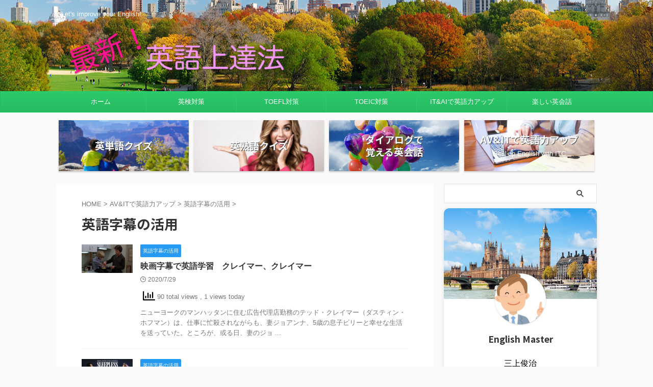

--- FILE ---
content_type: text/html; charset=UTF-8
request_url: http://improve-english.net/?cat=8
body_size: 24328
content:
<!DOCTYPE html>
<!--[if lt IE 7]>
<html class="ie6" lang="ja"> <![endif]-->
<!--[if IE 7]>
<html class="i7" lang="ja"> <![endif]-->
<!--[if IE 8]>
<html class="ie" lang="ja"> <![endif]-->
<!--[if gt IE 8]><!-->
<html lang="ja" class="s-navi-search-overlay ">
	<!--<![endif]-->
	<head prefix="og: http://ogp.me/ns# fb: http://ogp.me/ns/fb# article: http://ogp.me/ns/article#">
				<meta charset="UTF-8" >
		<meta name="viewport" content="width=device-width,initial-scale=1.0,user-scalable=no,viewport-fit=cover">
		<meta name="format-detection" content="telephone=no" >
		<meta name="referrer" content="no-referrer-when-downgrade"/>

		
		<link rel="alternate" type="application/rss+xml" title="最新！英語上達法 RSS Feed" href="http://improve-english.net/?feed=rss2" />
		<link rel="pingback" href="http://improve-english.net/xmlrpc.php" >
		<!--[if lt IE 9]>
		<script src="http://improve-english.net/wp-content/themes/affinger/js/html5shiv.js"></script>
		<![endif]-->
						    <!-- PVC Template -->
    <script type="text/template" id="pvc-stats-view-template">
    <i class="pvc-stats-icon medium" aria-hidden="true"><svg aria-hidden="true" focusable="false" data-prefix="far" data-icon="chart-bar" role="img" xmlns="http://www.w3.org/2000/svg" viewBox="0 0 512 512" class="svg-inline--fa fa-chart-bar fa-w-16 fa-2x"><path fill="currentColor" d="M396.8 352h22.4c6.4 0 12.8-6.4 12.8-12.8V108.8c0-6.4-6.4-12.8-12.8-12.8h-22.4c-6.4 0-12.8 6.4-12.8 12.8v230.4c0 6.4 6.4 12.8 12.8 12.8zm-192 0h22.4c6.4 0 12.8-6.4 12.8-12.8V140.8c0-6.4-6.4-12.8-12.8-12.8h-22.4c-6.4 0-12.8 6.4-12.8 12.8v198.4c0 6.4 6.4 12.8 12.8 12.8zm96 0h22.4c6.4 0 12.8-6.4 12.8-12.8V204.8c0-6.4-6.4-12.8-12.8-12.8h-22.4c-6.4 0-12.8 6.4-12.8 12.8v134.4c0 6.4 6.4 12.8 12.8 12.8zM496 400H48V80c0-8.84-7.16-16-16-16H16C7.16 64 0 71.16 0 80v336c0 17.67 14.33 32 32 32h464c8.84 0 16-7.16 16-16v-16c0-8.84-7.16-16-16-16zm-387.2-48h22.4c6.4 0 12.8-6.4 12.8-12.8v-70.4c0-6.4-6.4-12.8-12.8-12.8h-22.4c-6.4 0-12.8 6.4-12.8 12.8v70.4c0 6.4 6.4 12.8 12.8 12.8z" class=""></path></svg></i> 
	 <%= total_view %> total views	<% if ( today_view > 0 ) { %>
		<span class="views_today">,  <%= today_view %> views today</span>
	<% } %>
	</span>
	</script>
		    <meta name='robots' content='max-image-preview:large' />
	<style>img:is([sizes="auto" i], [sizes^="auto," i]) { contain-intrinsic-size: 3000px 1500px }</style>
	<title>英語字幕の活用 - 最新！英語上達法</title>
<link rel='dns-prefetch' href='//ajax.googleapis.com' />
<script type="text/javascript">
/* <![CDATA[ */
window._wpemojiSettings = {"baseUrl":"https:\/\/s.w.org\/images\/core\/emoji\/16.0.1\/72x72\/","ext":".png","svgUrl":"https:\/\/s.w.org\/images\/core\/emoji\/16.0.1\/svg\/","svgExt":".svg","source":{"concatemoji":"http:\/\/improve-english.net\/wp-includes\/js\/wp-emoji-release.min.js?ver=6.8.2"}};
/*! This file is auto-generated */
!function(s,n){var o,i,e;function c(e){try{var t={supportTests:e,timestamp:(new Date).valueOf()};sessionStorage.setItem(o,JSON.stringify(t))}catch(e){}}function p(e,t,n){e.clearRect(0,0,e.canvas.width,e.canvas.height),e.fillText(t,0,0);var t=new Uint32Array(e.getImageData(0,0,e.canvas.width,e.canvas.height).data),a=(e.clearRect(0,0,e.canvas.width,e.canvas.height),e.fillText(n,0,0),new Uint32Array(e.getImageData(0,0,e.canvas.width,e.canvas.height).data));return t.every(function(e,t){return e===a[t]})}function u(e,t){e.clearRect(0,0,e.canvas.width,e.canvas.height),e.fillText(t,0,0);for(var n=e.getImageData(16,16,1,1),a=0;a<n.data.length;a++)if(0!==n.data[a])return!1;return!0}function f(e,t,n,a){switch(t){case"flag":return n(e,"\ud83c\udff3\ufe0f\u200d\u26a7\ufe0f","\ud83c\udff3\ufe0f\u200b\u26a7\ufe0f")?!1:!n(e,"\ud83c\udde8\ud83c\uddf6","\ud83c\udde8\u200b\ud83c\uddf6")&&!n(e,"\ud83c\udff4\udb40\udc67\udb40\udc62\udb40\udc65\udb40\udc6e\udb40\udc67\udb40\udc7f","\ud83c\udff4\u200b\udb40\udc67\u200b\udb40\udc62\u200b\udb40\udc65\u200b\udb40\udc6e\u200b\udb40\udc67\u200b\udb40\udc7f");case"emoji":return!a(e,"\ud83e\udedf")}return!1}function g(e,t,n,a){var r="undefined"!=typeof WorkerGlobalScope&&self instanceof WorkerGlobalScope?new OffscreenCanvas(300,150):s.createElement("canvas"),o=r.getContext("2d",{willReadFrequently:!0}),i=(o.textBaseline="top",o.font="600 32px Arial",{});return e.forEach(function(e){i[e]=t(o,e,n,a)}),i}function t(e){var t=s.createElement("script");t.src=e,t.defer=!0,s.head.appendChild(t)}"undefined"!=typeof Promise&&(o="wpEmojiSettingsSupports",i=["flag","emoji"],n.supports={everything:!0,everythingExceptFlag:!0},e=new Promise(function(e){s.addEventListener("DOMContentLoaded",e,{once:!0})}),new Promise(function(t){var n=function(){try{var e=JSON.parse(sessionStorage.getItem(o));if("object"==typeof e&&"number"==typeof e.timestamp&&(new Date).valueOf()<e.timestamp+604800&&"object"==typeof e.supportTests)return e.supportTests}catch(e){}return null}();if(!n){if("undefined"!=typeof Worker&&"undefined"!=typeof OffscreenCanvas&&"undefined"!=typeof URL&&URL.createObjectURL&&"undefined"!=typeof Blob)try{var e="postMessage("+g.toString()+"("+[JSON.stringify(i),f.toString(),p.toString(),u.toString()].join(",")+"));",a=new Blob([e],{type:"text/javascript"}),r=new Worker(URL.createObjectURL(a),{name:"wpTestEmojiSupports"});return void(r.onmessage=function(e){c(n=e.data),r.terminate(),t(n)})}catch(e){}c(n=g(i,f,p,u))}t(n)}).then(function(e){for(var t in e)n.supports[t]=e[t],n.supports.everything=n.supports.everything&&n.supports[t],"flag"!==t&&(n.supports.everythingExceptFlag=n.supports.everythingExceptFlag&&n.supports[t]);n.supports.everythingExceptFlag=n.supports.everythingExceptFlag&&!n.supports.flag,n.DOMReady=!1,n.readyCallback=function(){n.DOMReady=!0}}).then(function(){return e}).then(function(){var e;n.supports.everything||(n.readyCallback(),(e=n.source||{}).concatemoji?t(e.concatemoji):e.wpemoji&&e.twemoji&&(t(e.twemoji),t(e.wpemoji)))}))}((window,document),window._wpemojiSettings);
/* ]]> */
</script>
<link rel='stylesheet' id='scap.flashblock-css' href='http://improve-english.net/wp-content/plugins/compact-wp-audio-player/css/flashblock.css?ver=6.8.2' type='text/css' media='all' />
<link rel='stylesheet' id='scap.player-css' href='http://improve-english.net/wp-content/plugins/compact-wp-audio-player/css/player.css?ver=6.8.2' type='text/css' media='all' />
<link rel='stylesheet' id='mci-footnotes-alternative-tooltips-pagelayout-none-css' href='http://improve-english.net/wp-content/plugins/footnotes/css/footnotes-alttbrpl0.min.css?ver=2.7.3' type='text/css' media='all' />
<style id='wp-emoji-styles-inline-css' type='text/css'>

	img.wp-smiley, img.emoji {
		display: inline !important;
		border: none !important;
		box-shadow: none !important;
		height: 1em !important;
		width: 1em !important;
		margin: 0 0.07em !important;
		vertical-align: -0.1em !important;
		background: none !important;
		padding: 0 !important;
	}
</style>
<link rel='stylesheet' id='wp-block-library-css' href='http://improve-english.net/wp-includes/css/dist/block-library/style.min.css?ver=6.8.2' type='text/css' media='all' />
<style id='classic-theme-styles-inline-css' type='text/css'>
/*! This file is auto-generated */
.wp-block-button__link{color:#fff;background-color:#32373c;border-radius:9999px;box-shadow:none;text-decoration:none;padding:calc(.667em + 2px) calc(1.333em + 2px);font-size:1.125em}.wp-block-file__button{background:#32373c;color:#fff;text-decoration:none}
</style>
<style id='qsm-quiz-style-inline-css' type='text/css'>


</style>
<link rel='stylesheet' id='flatpickr-css' href='http://improve-english.net/wp-content/plugins/vk-filter-search-pro/library/flatpickr/flatpickr.min.css?ver=4.6.9' type='text/css' media='all' />
<link rel='stylesheet' id='vk-filter-search-pro-style-css' href='http://improve-english.net/wp-content/plugins/vk-filter-search-pro/inc/filter-search-pro/package/build/style.css?ver=2.3.1' type='text/css' media='all' />
<link rel='stylesheet' id='vk-filter-search-style-css' href='http://improve-english.net/wp-content/plugins/vk-filter-search-pro/inc/filter-search/package/build/style.css?ver=2.3.1' type='text/css' media='all' />
<style id='global-styles-inline-css' type='text/css'>
:root{--wp--preset--aspect-ratio--square: 1;--wp--preset--aspect-ratio--4-3: 4/3;--wp--preset--aspect-ratio--3-4: 3/4;--wp--preset--aspect-ratio--3-2: 3/2;--wp--preset--aspect-ratio--2-3: 2/3;--wp--preset--aspect-ratio--16-9: 16/9;--wp--preset--aspect-ratio--9-16: 9/16;--wp--preset--color--black: #000000;--wp--preset--color--cyan-bluish-gray: #abb8c3;--wp--preset--color--white: #ffffff;--wp--preset--color--pale-pink: #f78da7;--wp--preset--color--vivid-red: #cf2e2e;--wp--preset--color--luminous-vivid-orange: #ff6900;--wp--preset--color--luminous-vivid-amber: #fcb900;--wp--preset--color--light-green-cyan: #eefaff;--wp--preset--color--vivid-green-cyan: #00d084;--wp--preset--color--pale-cyan-blue: #1DA1F2;--wp--preset--color--vivid-cyan-blue: #1877f2;--wp--preset--color--vivid-purple: #9b51e0;--wp--preset--color--soft-red: #e92f3d;--wp--preset--color--light-grayish-red: #fdf0f2;--wp--preset--color--vivid-yellow: #ffc107;--wp--preset--color--very-pale-yellow: #fffde7;--wp--preset--color--very-light-gray: #fafafa;--wp--preset--color--very-dark-gray: #313131;--wp--preset--color--original-color-a: #43a047;--wp--preset--color--original-color-b: #795548;--wp--preset--color--original-color-c: #ec407a;--wp--preset--color--original-color-d: #9e9d24;--wp--preset--gradient--vivid-cyan-blue-to-vivid-purple: linear-gradient(135deg,rgba(6,147,227,1) 0%,rgb(155,81,224) 100%);--wp--preset--gradient--light-green-cyan-to-vivid-green-cyan: linear-gradient(135deg,rgb(122,220,180) 0%,rgb(0,208,130) 100%);--wp--preset--gradient--luminous-vivid-amber-to-luminous-vivid-orange: linear-gradient(135deg,rgba(252,185,0,1) 0%,rgba(255,105,0,1) 100%);--wp--preset--gradient--luminous-vivid-orange-to-vivid-red: linear-gradient(135deg,rgba(255,105,0,1) 0%,rgb(207,46,46) 100%);--wp--preset--gradient--very-light-gray-to-cyan-bluish-gray: linear-gradient(135deg,rgb(238,238,238) 0%,rgb(169,184,195) 100%);--wp--preset--gradient--cool-to-warm-spectrum: linear-gradient(135deg,rgb(74,234,220) 0%,rgb(151,120,209) 20%,rgb(207,42,186) 40%,rgb(238,44,130) 60%,rgb(251,105,98) 80%,rgb(254,248,76) 100%);--wp--preset--gradient--blush-light-purple: linear-gradient(135deg,rgb(255,206,236) 0%,rgb(152,150,240) 100%);--wp--preset--gradient--blush-bordeaux: linear-gradient(135deg,rgb(254,205,165) 0%,rgb(254,45,45) 50%,rgb(107,0,62) 100%);--wp--preset--gradient--luminous-dusk: linear-gradient(135deg,rgb(255,203,112) 0%,rgb(199,81,192) 50%,rgb(65,88,208) 100%);--wp--preset--gradient--pale-ocean: linear-gradient(135deg,rgb(255,245,203) 0%,rgb(182,227,212) 50%,rgb(51,167,181) 100%);--wp--preset--gradient--electric-grass: linear-gradient(135deg,rgb(202,248,128) 0%,rgb(113,206,126) 100%);--wp--preset--gradient--midnight: linear-gradient(135deg,rgb(2,3,129) 0%,rgb(40,116,252) 100%);--wp--preset--font-size--small: 0.9px;--wp--preset--font-size--medium: 20px;--wp--preset--font-size--large: 1.5px;--wp--preset--font-size--x-large: 42px;--wp--preset--font-size--st-regular: 1px;--wp--preset--font-size--huge: 3px;--wp--preset--spacing--20: 0.44rem;--wp--preset--spacing--30: 0.67rem;--wp--preset--spacing--40: 1rem;--wp--preset--spacing--50: 1.5rem;--wp--preset--spacing--60: 2.25rem;--wp--preset--spacing--70: 3.38rem;--wp--preset--spacing--80: 5.06rem;--wp--preset--shadow--natural: 6px 6px 9px rgba(0, 0, 0, 0.2);--wp--preset--shadow--deep: 12px 12px 50px rgba(0, 0, 0, 0.4);--wp--preset--shadow--sharp: 6px 6px 0px rgba(0, 0, 0, 0.2);--wp--preset--shadow--outlined: 6px 6px 0px -3px rgba(255, 255, 255, 1), 6px 6px rgba(0, 0, 0, 1);--wp--preset--shadow--crisp: 6px 6px 0px rgba(0, 0, 0, 1);}:where(.is-layout-flex){gap: 0.5em;}:where(.is-layout-grid){gap: 0.5em;}body .is-layout-flex{display: flex;}.is-layout-flex{flex-wrap: wrap;align-items: center;}.is-layout-flex > :is(*, div){margin: 0;}body .is-layout-grid{display: grid;}.is-layout-grid > :is(*, div){margin: 0;}:where(.wp-block-columns.is-layout-flex){gap: 2em;}:where(.wp-block-columns.is-layout-grid){gap: 2em;}:where(.wp-block-post-template.is-layout-flex){gap: 1.25em;}:where(.wp-block-post-template.is-layout-grid){gap: 1.25em;}.has-black-color{color: var(--wp--preset--color--black) !important;}.has-cyan-bluish-gray-color{color: var(--wp--preset--color--cyan-bluish-gray) !important;}.has-white-color{color: var(--wp--preset--color--white) !important;}.has-pale-pink-color{color: var(--wp--preset--color--pale-pink) !important;}.has-vivid-red-color{color: var(--wp--preset--color--vivid-red) !important;}.has-luminous-vivid-orange-color{color: var(--wp--preset--color--luminous-vivid-orange) !important;}.has-luminous-vivid-amber-color{color: var(--wp--preset--color--luminous-vivid-amber) !important;}.has-light-green-cyan-color{color: var(--wp--preset--color--light-green-cyan) !important;}.has-vivid-green-cyan-color{color: var(--wp--preset--color--vivid-green-cyan) !important;}.has-pale-cyan-blue-color{color: var(--wp--preset--color--pale-cyan-blue) !important;}.has-vivid-cyan-blue-color{color: var(--wp--preset--color--vivid-cyan-blue) !important;}.has-vivid-purple-color{color: var(--wp--preset--color--vivid-purple) !important;}.has-black-background-color{background-color: var(--wp--preset--color--black) !important;}.has-cyan-bluish-gray-background-color{background-color: var(--wp--preset--color--cyan-bluish-gray) !important;}.has-white-background-color{background-color: var(--wp--preset--color--white) !important;}.has-pale-pink-background-color{background-color: var(--wp--preset--color--pale-pink) !important;}.has-vivid-red-background-color{background-color: var(--wp--preset--color--vivid-red) !important;}.has-luminous-vivid-orange-background-color{background-color: var(--wp--preset--color--luminous-vivid-orange) !important;}.has-luminous-vivid-amber-background-color{background-color: var(--wp--preset--color--luminous-vivid-amber) !important;}.has-light-green-cyan-background-color{background-color: var(--wp--preset--color--light-green-cyan) !important;}.has-vivid-green-cyan-background-color{background-color: var(--wp--preset--color--vivid-green-cyan) !important;}.has-pale-cyan-blue-background-color{background-color: var(--wp--preset--color--pale-cyan-blue) !important;}.has-vivid-cyan-blue-background-color{background-color: var(--wp--preset--color--vivid-cyan-blue) !important;}.has-vivid-purple-background-color{background-color: var(--wp--preset--color--vivid-purple) !important;}.has-black-border-color{border-color: var(--wp--preset--color--black) !important;}.has-cyan-bluish-gray-border-color{border-color: var(--wp--preset--color--cyan-bluish-gray) !important;}.has-white-border-color{border-color: var(--wp--preset--color--white) !important;}.has-pale-pink-border-color{border-color: var(--wp--preset--color--pale-pink) !important;}.has-vivid-red-border-color{border-color: var(--wp--preset--color--vivid-red) !important;}.has-luminous-vivid-orange-border-color{border-color: var(--wp--preset--color--luminous-vivid-orange) !important;}.has-luminous-vivid-amber-border-color{border-color: var(--wp--preset--color--luminous-vivid-amber) !important;}.has-light-green-cyan-border-color{border-color: var(--wp--preset--color--light-green-cyan) !important;}.has-vivid-green-cyan-border-color{border-color: var(--wp--preset--color--vivid-green-cyan) !important;}.has-pale-cyan-blue-border-color{border-color: var(--wp--preset--color--pale-cyan-blue) !important;}.has-vivid-cyan-blue-border-color{border-color: var(--wp--preset--color--vivid-cyan-blue) !important;}.has-vivid-purple-border-color{border-color: var(--wp--preset--color--vivid-purple) !important;}.has-vivid-cyan-blue-to-vivid-purple-gradient-background{background: var(--wp--preset--gradient--vivid-cyan-blue-to-vivid-purple) !important;}.has-light-green-cyan-to-vivid-green-cyan-gradient-background{background: var(--wp--preset--gradient--light-green-cyan-to-vivid-green-cyan) !important;}.has-luminous-vivid-amber-to-luminous-vivid-orange-gradient-background{background: var(--wp--preset--gradient--luminous-vivid-amber-to-luminous-vivid-orange) !important;}.has-luminous-vivid-orange-to-vivid-red-gradient-background{background: var(--wp--preset--gradient--luminous-vivid-orange-to-vivid-red) !important;}.has-very-light-gray-to-cyan-bluish-gray-gradient-background{background: var(--wp--preset--gradient--very-light-gray-to-cyan-bluish-gray) !important;}.has-cool-to-warm-spectrum-gradient-background{background: var(--wp--preset--gradient--cool-to-warm-spectrum) !important;}.has-blush-light-purple-gradient-background{background: var(--wp--preset--gradient--blush-light-purple) !important;}.has-blush-bordeaux-gradient-background{background: var(--wp--preset--gradient--blush-bordeaux) !important;}.has-luminous-dusk-gradient-background{background: var(--wp--preset--gradient--luminous-dusk) !important;}.has-pale-ocean-gradient-background{background: var(--wp--preset--gradient--pale-ocean) !important;}.has-electric-grass-gradient-background{background: var(--wp--preset--gradient--electric-grass) !important;}.has-midnight-gradient-background{background: var(--wp--preset--gradient--midnight) !important;}.has-small-font-size{font-size: var(--wp--preset--font-size--small) !important;}.has-medium-font-size{font-size: var(--wp--preset--font-size--medium) !important;}.has-large-font-size{font-size: var(--wp--preset--font-size--large) !important;}.has-x-large-font-size{font-size: var(--wp--preset--font-size--x-large) !important;}
:where(.wp-block-post-template.is-layout-flex){gap: 1.25em;}:where(.wp-block-post-template.is-layout-grid){gap: 1.25em;}
:where(.wp-block-columns.is-layout-flex){gap: 2em;}:where(.wp-block-columns.is-layout-grid){gap: 2em;}
:root :where(.wp-block-pullquote){font-size: 1.5em;line-height: 1.6;}
</style>
<link rel='stylesheet' id='agp-core-repeater-css-css' href='http://improve-english.net/wp-content/plugins/agp-font-awesome-collection/assets/repeater/css/style.css?ver=6.8.2' type='text/css' media='all' />
<link rel='stylesheet' id='fac-css-css' href='http://improve-english.net/wp-content/plugins/agp-font-awesome-collection/assets/css/style.min.css?ver=6.8.2' type='text/css' media='all' />
<link rel='stylesheet' id='a3-pvc-style-css' href='http://improve-english.net/wp-content/plugins/page-views-count/assets/css/style.min.css?ver=2.8.4' type='text/css' media='all' />
<link rel='stylesheet' id='quiz-maker-css' href='http://improve-english.net/wp-content/plugins/quiz-maker/public/css/quiz-maker-public.css?ver=8.7.7' type='text/css' media='all' />
<link rel='stylesheet' id='dashicons-css' href='http://improve-english.net/wp-includes/css/dashicons.min.css?ver=6.8.2' type='text/css' media='all' />
<link rel='stylesheet' id='toc-screen-css' href='http://improve-english.net/wp-content/plugins/table-of-contents-plus/screen.min.css?ver=2106' type='text/css' media='all' />
<link rel='stylesheet' id='wordpress-popular-posts-css-css' href='http://improve-english.net/wp-content/plugins/wordpress-popular-posts/assets/css/wpp.css?ver=5.5.1' type='text/css' media='all' />
<link rel='stylesheet' id='yyi_rinker_stylesheet-css' href='http://improve-english.net/wp-content/plugins/yyi-rinker/css/style.css?v=1.0.6&#038;ver=6.8.2' type='text/css' media='all' />
<link rel='stylesheet' id='normalize-css' href='http://improve-english.net/wp-content/themes/affinger/css/normalize.css?ver=1.5.9' type='text/css' media='all' />
<link rel='stylesheet' id='st_svg-css' href='http://improve-english.net/wp-content/themes/affinger/st_svg/style.css?ver=6.8.2' type='text/css' media='all' />
<link rel='stylesheet' id='slick-css' href='http://improve-english.net/wp-content/themes/affinger/vendor/slick/slick.css?ver=1.8.0' type='text/css' media='all' />
<link rel='stylesheet' id='slick-theme-css' href='http://improve-english.net/wp-content/themes/affinger/vendor/slick/slick-theme.css?ver=1.8.0' type='text/css' media='all' />
<link rel='stylesheet' id='fonts-googleapis-notosansjp-css' href='//fonts.googleapis.com/css?family=Noto+Sans+JP%3A400%2C700&#038;display=swap&#038;subset=japanese&#038;ver=6.8.2' type='text/css' media='all' />
<link rel='stylesheet' id='style-css' href='http://improve-english.net/wp-content/themes/affinger/style.css?ver=6.8.2' type='text/css' media='all' />
<link rel='stylesheet' id='child-style-css' href='http://improve-english.net/wp-content/themes/affinger-child/style.css?ver=6.8.2' type='text/css' media='all' />
<link rel='stylesheet' id='single-css' href='http://improve-english.net/wp-content/themes/affinger/st-rankcss.php' type='text/css' media='all' />
<link rel='stylesheet' id='st-kaiwa-style-css' href='http://improve-english.net/wp-content/plugins/st-kaiwa/assets/css/style.php?ver=20191218' type='text/css' media='all' />
<link rel='stylesheet' id='tablepress-default-css' href='http://improve-english.net/wp-content/plugins/tablepress/css/default.min.css?ver=1.9.2' type='text/css' media='all' />
<link rel='stylesheet' id='a3pvc-css' href='//improve-english.net/wp-content/uploads/sass/pvc.min.css?ver=1729401247' type='text/css' media='all' />
<link rel='stylesheet' id='st-themecss-css' href='http://improve-english.net/wp-content/themes/affinger/st-themecss-loader.php?ver=6.8.2' type='text/css' media='all' />
<script type="text/javascript" src="http://improve-english.net/wp-content/plugins/compact-wp-audio-player/js/soundmanager2-nodebug-jsmin.js?ver=6.8.2" id="scap.soundmanager2-js"></script>
<script type="text/javascript" src="//ajax.googleapis.com/ajax/libs/jquery/1.11.3/jquery.min.js?ver=1.11.3" id="jquery-js"></script>
<script type="text/javascript" src="http://improve-english.net/wp-content/plugins/agp-font-awesome-collection/assets/repeater/js/main.js?ver=6.8.2" id="agp-core-repeater-js"></script>
<script type="text/javascript" src="http://improve-english.net/wp-content/plugins/agp-font-awesome-collection/assets/libs/jquery.mobile.min.js?ver=6.8.2" id="fac-mobile-js"></script>
<script type="text/javascript" src="http://improve-english.net/wp-content/plugins/agp-font-awesome-collection/assets/libs/responsiveslides.min.js?ver=6.8.2" id="fac-slider-js"></script>
<script type="text/javascript" src="http://improve-english.net/wp-content/plugins/agp-font-awesome-collection/assets/js/main.min.js?ver=6.8.2" id="fac-js"></script>
<script type="text/javascript" src="http://improve-english.net/wp-includes/js/underscore.min.js?ver=1.13.7" id="underscore-js"></script>
<script type="text/javascript" src="http://improve-english.net/wp-includes/js/backbone.min.js?ver=1.6.0" id="backbone-js"></script>
<script type="text/javascript" id="a3-pvc-backbone-js-extra">
/* <![CDATA[ */
var pvc_vars = {"rest_api_url":"http:\/\/improve-english.net\/index.php?rest_route=\/pvc\/v1","ajax_url":"http:\/\/improve-english.net\/wp-admin\/admin-ajax.php","security":"9c1cb68137","ajax_load_type":"rest_api"};
/* ]]> */
</script>
<script type="text/javascript" src="http://improve-english.net/wp-content/plugins/page-views-count/assets/js/pvc.backbone.min.js?ver=2.8.4" id="a3-pvc-backbone-js"></script>
<script type="application/json" id="wpp-json">
/* <![CDATA[ */
{"sampling_active":0,"sampling_rate":100,"ajax_url":"http:\/\/improve-english.net\/index.php?rest_route=\/wordpress-popular-posts\/v1\/popular-posts","api_url":"http:\/\/improve-english.net\/index.php?rest_route=\/wordpress-popular-posts","ID":0,"token":"4ef8df5769","lang":0,"debug":0}
/* ]]> */
</script>
<script type="text/javascript" src="http://improve-english.net/wp-content/plugins/wordpress-popular-posts/assets/js/wpp.min.js?ver=5.5.1" id="wpp-js-js"></script>
<link rel="https://api.w.org/" href="http://improve-english.net/index.php?rest_route=/" /><link rel="alternate" title="JSON" type="application/json" href="http://improve-english.net/index.php?rest_route=/wp/v2/categories/8" />
<link rel="stylesheet" href="http://improve-english.net/wp-content/plugins/count-per-day/counter.css" type="text/css" />
	<style type="text/css" media="all">.shortcode-star-rating{padding:0 0.5em;}.dashicons{font-size:100%;width:auto;height:auto;line-height:normal;text-decoration:inherit;vertical-align:middle;}.shortcode-star-rating [class^="dashicons dashicons-star-"]:before{color:#FCAE00;}.ssr-int{margin-left:0.2em;font-size:80%;vertical-align:middle;color:#333;}/*.shortcode-star-rating:before,.shortcode-star-rating:after{display: block;height:0;visibility:hidden;content:"\0020";}.shortcode-star-rating:after{clear:both;}*/</style>
	            <style id="wpp-loading-animation-styles">@-webkit-keyframes bgslide{from{background-position-x:0}to{background-position-x:-200%}}@keyframes bgslide{from{background-position-x:0}to{background-position-x:-200%}}.wpp-widget-placeholder,.wpp-widget-block-placeholder{margin:0 auto;width:60px;height:3px;background:#dd3737;background:linear-gradient(90deg,#dd3737 0%,#571313 10%,#dd3737 100%);background-size:200% auto;border-radius:3px;-webkit-animation:bgslide 1s infinite linear;animation:bgslide 1s infinite linear}</style>
            <script type="text/javascript" language="javascript">
    var vc_pid = "886198514";
</script><script type="text/javascript" src="//aml.valuecommerce.com/vcdal.js" async></script><meta name="thumbnail" content="http://improve-english.net/wp-content/uploads/2022/01/OGP画像-300x279.jpg">
<link rel="next" href="http://improve-english.net/?cat=8&#038;paged=2" />
<script data-ad-client="ca-pub-8884766324860403" async src="https://pagead2.googlesyndication.com/pagead/js/adsbygoogle.js"></script>
<link rel="icon" href="http://improve-english.net/wp-content/uploads/2018/09/cropped-male3-32x32.jpg" sizes="32x32" />
<link rel="icon" href="http://improve-english.net/wp-content/uploads/2018/09/cropped-male3-192x192.jpg" sizes="192x192" />
<link rel="apple-touch-icon" href="http://improve-english.net/wp-content/uploads/2018/09/cropped-male3-180x180.jpg" />
<meta name="msapplication-TileImage" content="http://improve-english.net/wp-content/uploads/2018/09/cropped-male3-270x270.jpg" />
		<style type="text/css" id="wp-custom-css">
			
@media print, screen and (min-width: 960px) {
header .smanone ul.menu {
display: flex;
text-align: center;
}
header .smanone ul.menu li{
width: 100%;
}
}

/* 会話ふきだしのカスタマイズ */

.st-kaiwa-face img{
     border: 1px solid #0000FF; /* カラーの変更 */
}
.st-kaiwa-face2 img{
     border: 1px solid #0000FF; /* カラーの変更 */
}

.st-kaiwa-hukidashi {
     box-shadow: 3px 3px 3px #a4a8d4; /* 影を付ける */
}
.st-kaiwa-hukidashi2 {
     box-shadow: 3px 3px 3px #a4a8d4; /* 影を付ける */
}




/* 写真にシャドウをつける  */

.sha {
	
box-shadow:3px 4px 5px 0px rgba(0, 0, 0, 0.22)  ;

}

.shadow {
	
box-shadow: 3px 4px 6px rgba(20,20,20,0.2);
}


/* 人気記事ウィジェット */

.number {
position:relative;
}dl.number:before {
counter-increment:ranking;
content:counter(ranking);
position:absolute;
top:0;
left:0;
padding:2px 6px;
background:#fbc02d;
font-size:13px;
font-weight:bold;
color:#fff;
}h4 {
counter-reset:ranking;
}dl.clearfix.number{
margin-bottom:10px;
padding-bottom:10px;
}#side .st-author-description{
text-align:justify;
}dl.number::before{
border-radius:15px;
padding:2px 5px
}

/*ランキング順位表示*/
ul.wpp-list li {
    border-bottom: 1px dashed #77776E;
    position: relative;
    list-style: none;
}
/*記事タイトル*/
ul.wpp-list li a.wpp-post-title {
    display: block;
    text-decoration: none;
    font-size: 15px;
    color: #333;
    margin: 10px 10px 10px 0px;
}
ul.wpp-list li a.wpp-post-title:hover {
    color: #3fa3ff;
}
/*アイキャッチ*/
ul.wpp-list li img {
    margin: 10px;
}
/*ランキングカウンター*/
ul.wpp-list li:before {
    content: counter(wpp-count);
    display: block;
    position: absolute;
    font-size: 13px;
    font-weight: bold;
    color: #fff;
    background-color: #555;
    padding: 3px 10px;
    border-radius:50%;
    z-index: 1;
}
/*カウント数*/
ul.wpp-list li {
    counter-increment: wpp-count;
}
/*ランキング1〜3の色変更*/
ul.wpp-list li:nth-child(1):before{
    background-color: #EFAF00;
}
ul.wpp-list li:nth-child(2):before{
    background-color: #9EACB4;
}
ul.wpp-list li:nth-child(3):before{
    background-color: #BA6E40;
}



/* リストアイコンに丸を重ねたリスト */

ul.cp_list1{
padding: 0.5em;
list-style: none;
}
ul.cp_list1 li {
position: relative;
padding: 0.5em 1em 0.5em 2.3em;
margin-bottom:5px;
border-bottom: 1px solid rgba(25,118,210,1);
}
ul.cp_list1 li:after,
ul.cp_list1 li:before{
content:'';
position: absolute;
border-radius: 50%;
}
ul.cp_list1 li:before {
top: 50%;
left: 0.2em;
width: 17px;
height: 17px;
background: rgba(25,118,210, 1);
transform: translateY(-50%);
}
ul.cp_list1 li:after {
top: 1.1em;
left: 0.7em;
width: 14px;
height: 14px;
background: rgba(25,118,210, 0.5);
}


/* リストアイコンにひし形を重ねたリスト */

ul.cp_list2 {
padding: 0.5em;

}
ul.cp_list2 li {
position: relative;
padding: 0.5em 1em 0.5em 2.3em;
margin-bottom:5px;
border-bottom: 1px solid rgba(255,143,0,1);
}
ul.cp_list2 li:after,
ul.cp_list2 li:before {
content:'';
position: absolute;
transform: rotate(45deg);
}
ul.cp_list2 li:before {
top: 0.7em;
left: 0.2em;
width: 12px;
height: 12px;
border:2px solid rgba(255,143,0,1);
}
ul.cp_list2 li:after {
top: 0.9em;
left: 0.7em;
width: 14px;
height: 14px;
background: rgba(255,143,0,0.5);
transform: rotate(60deg);
}

/*   リストの区切り枠にタブで見出しをつける   */

ul.cp_list3 {
position: relative;
padding: 0 0.5em;
margin-top: 2em;
list-style-type: none;
border: solid 2px #29B6F6;
}
ul.cp_list3::after {
position: absolute;
content: "POINT";
padding: 1px 7px;
letter-spacing: 0.05em;
font-weight: bold;
font-size: .8em;
background: #29B6F6;
color: #fff;
bottom: 100%;
left: -2px;
border-radius: 4px 4px 0px 0px;
}
ul.cp_list3 li {
line-height: 1.5;
padding: 0.5em 0 0.5em 1.4em;
border-bottom: 1px dashed #81D4FA;
}
ul.cp_list3 li::before {
position: absolute;
content: "\002713";
color: #FF5722;
font-weight: bold;
left : 0.5em;
}
ul.cp_list3 li:last-of-type {
border-bottom: none;
}

/*   チェックマークつきのリスト  */


ul.cp_list4 {
padding:0.5em;
list-style:none;
}
ul.cp_list4 li {
position:relative;
padding: 0em 0.3em 0.3em 1.3em;
}
ul.cp_list4 li:after,ul.cp_list li:before {
 font-family: FontAwesome;
  content: "\f00c";/*アイコン種類*/
  position: absolute;
  left : 0.5em; /*左端からのアイコンまで*/
  color: #668ad8; /*アイコン色*/	

top: 0.1em;
left: 0em;
height: 11px;
width: 4px;
border-radius: 10px;

}
ul.cp_list4 li:before {
top: 0.6em;
left: 0.2em;
height:8px;
transform:rotate(-45deg);
}

/*  青の数字リスト  */

ol.list2{
  counter-reset:number; /*数字をリセット*/
  list-style-type: none!important; /*数字を一旦消す*/
  padding:0.5em;
  background: #f5faff;
  border-radius: 5px;
	box-shadow: 0 4px 4px rgba(0, 0, 0, .22);}
ol.list2 li{
  position: relative;
  padding-left: 30px;
  line-height: 1.5em;
  padding: 0.5em 0.5em 0.5em 35px;
}

ol.list2 li:before{
  /* 以下数字をつける */
  position: absolute;
  counter-increment: number;
  content: counter(number);
  /*以下数字のデザイン変える*/
  display:inline-block;
  background: #5c9ee7;
  color: white;
  font-family: 'Avenir','Arial Black','Arial',sans-serif;
  font-weight:bold;
  font-size: 15px;
  border-radius: 50%;
  left: 0;
  width: 25px;
  height: 25px;
  line-height: 25px;
  text-align:center;
  /*以下 上下中央寄せのため*/
  top: 50%;
  -moz-transform: translateY(-50%);
  	-webkit-transform: translateY(-50%);
  	-o-transform: translateY(-50%);
  	-ms-transform: translateY(-50%);
  	transform: translateY(-50%);

}



/*   四角で文字を囲む  */

.cube{
border-style: solid;
border-width: 1px;
border-color: #c0c0c0;
color:#000000;
	font-size: 80% ;
border-radius: 2px 2px 2px 2px;  
	padding: 2px 2px 2px 2px ;
	margin-left : 2px;
	margin-right: 2px;
	vertical-align: 3%;
background-color: #f5f5f5;	
}

.cube2{
border-style: solid;
border-width: 1px;
border-color: #f0e68c ;
color:#000000;
	font-size: 80% ;
border-radius: 2px 2px 2px 2px;  
	padding: 2px 2px 2px 2px ;
	margin-left : 2px;
	margin-right: 2px;
	vertical-align: 3%;	
	background-color:  #fafad2;	
	box-shadow: 1px 1px 5px rgba(20,20,20,0.2);
}

.cube3{
border-style: solid;
border-width: 1px;
border-color: #c0c0c0;
color: #696969;
	font-size: 80% ;
border-radius: 2px 2px 2px 2px;  
	padding: 2px 2px 2px 2px ;
	margin-left : 2px;
	margin-right: 2px;
		vertical-align: 3%;
	background-color:  #f0fff0;	
	
}



/* ボックスのデザイン */


/*  見出しつき青ボックス  */


.box_title1 {
    position: relative;
    margin: 2em 0;
    padding: 0.5em 1em;
    border: solid 1px #6495ed ;
    border-radius: 8px;
}
.box_title1 .box-title {
    position: absolute;
    display: inline-block;
    top: -8px;
    left: 10px;
    padding: 0 9px;
    line-height: 1;
    font-size: 14px;
    background: #FFF;
    color: #6495ed ;
	font-weight: bold;
}
	.box_title1 p {
    margin: 0; 
    padding: 0;
}


/*  見出しつき赤ボックス  */


.box_title2 {
    position: relative;
    margin: 2em 0;
    padding: 0.5em 1em;
    border: solid 1px #ff69b4 ;
     border-radius: 5px;	
	box-shadow: 0 3px 5px rgba(0, 0, 0, 0.22);
}
.box_title2 .box-title {
    position: absolute;
    display: inline-block;
    top: -8px;
    left: 10px;
    padding: 0 9px;
    line-height: 1;
    font-size: 14px;
    background: #FFF;
    color:  #ff69b4;
	font-weight: bold;

}
	.box_title2 p {
    margin: 0; 
    padding: 0;
	
}

/*  見出しつきオレンジボックス  */

.box_title4 {
    position: relative;
    margin: 2em 0;
    padding: 0.5em 1em;
    border: solid 1px #ffa500;
    border-radius: 8px;
}
.box_title4 .box-title {
    position: absolute;
    display: inline-block;
    top: -8px;
    left: 10px;
    padding: 0 9px;
    line-height: 1;
    font-size: 14px;
    background: #FFF;
    color:  #ffa500;
	font-weight: bold;
}
	.box_title4 p {
    margin: 0; 
    padding: 0;
}


/*  見出しつき緑ボックス  */

.box_title3 {
    position: relative;
    margin: 2em 0;
    padding: 0.5em 1em;
    border: solid 1px #3cb371;
    border-radius: 8px;
}
.box_title3 .box-title {
    position: absolute;
    display: inline-block;
    top: -8px;
    left: 10px;
    padding: 0 9px;
    line-height: 1;
    font-size: 14px;
    background: #FFF;
    color:  #3cb371;
	font-weight: bold;
}
	.box_title3 p {
    margin: 0; 
    padding: 0;
}

#006400


/*  ボックス　単線　 */

.box_single {
    padding: 0.5em 1em;
    margin: 2em 0;
    border: solid 2px#6495ed;
 border-radius: 4px 4px 4px 4px;       
}
.box_single p {
    margin: 0; 
    padding: 0;
}


/*  ボックス　二重線  */

.box_double {
    padding: 0.5em 1em;
    margin: 2em 0;
    border: double 4px#6495ed;
    border-radius: 4px 4px 4px 4px;       
}
.box_double p {
    margin: 0; 
    padding: 0;
}



/*  水色の引用文  */

.quote1 {
    position: relative;
    padding: 5px 12px 5px 56px;
    box-sizing: border-box;
    font-style: regular;
	font-size : 16px;
    color: #464646;
    background: #f5f5f5 ;
    box-shadow: 0 3px 4px  rgba(0, 0, 0, 0.15);
}

.quote1:before{
    display: inline-block;
    position: absolute;
    top: 50%;
    left: 10px;
    width: 36px;
    height: 36px;
    -ms-transform: translateY(-50%);
    -webkit-transform: translateY(-50%);
    transform: translateY(-50%);
    vertical-align: middle;
    text-align: center;
    content: "\f10d";
    font-family: FontAwesome;
    color: #FFF;
    font-size: 20px;
    line-height: 36px;
    background: #87cefa;
    border-radius: 50%;
   box-shadow: 0 2px 2px rgba(26, 26, 26, 0.14);
}

.quote1 p {
    position: relative;
    padding: 0;
    margin: 10px 0;
	  font-size: 14px;
    z-index: 3;
    line-height: 1.7;
}

.quote1 cite {
    display: block;
    text-align: right;
    color: #888888;
    font-size: 0.9em;
}


/*  左に立体的な引用符　*/

.quote2 {
    position: relative;
    margin-left: ５px;
    padding: 5px 10px 5px 32px;
    box-sizing: border-box;
    font-style: italic;
    background: #f3f3f3;
    box-shadow: 0 3px 4px  rgba(0, 0, 0, 0.15);
}

.quote2 :before{
    display: inline-block;
    position: absolute;
    top: 10px;
    left: -16px;
    width: 40px;
    height: 30px;
    vertical-align: middle;
    text-align: center;
    content: "\f10d";
    font-family: FontAwesome;
    color: #FFF;
    font-size: 18px;
    line-height: 30px;
    background: #74DF00;
    box-shadow: 0 2px 2px rgba(26, 26, 26, 0.14);
}

.quote2 :after{
    position: absolute;
    content: none;
    top: 40px;
    left: -16px;
    border: none;
    border-bottom: solid 8px transparent;
    border-right: solid 15px #3cb371;
}

.quote2 cite {
    display: block;
    text-align: right;
    color: #888888;
    font-size: 0.9em;
}

/* プラグインTablePressのカスタマイズ */

.tablepress thead th {
	background-color: #1E8CBE;
	color: #FFF;
	border: solid 1px #ddd;
	text-align: center;
}

.tablepress td {
	text-align: center;
	border: solid 1px #ddd;
}		</style>
		
<style type="text/css" media="all">
.footnotes_reference_container {margin-top: 24px !important; margin-bottom: 0px !important;}
.footnote_container_prepare > p {border-bottom: 1px solid #aaaaaa !important;}
.footnote_tooltip { font-size: 13.0px !important; color: #000000 !important; background-color: #ffffff !important; border-width: 1px !important; border-style: solid !important; border-color: #cccc99 !important; -webkit-box-shadow: 2px 2px 11px #666666; -moz-box-shadow: 2px 2px 11px #666666; box-shadow: 2px 2px 11px #666666;}
.footnote_tooltip.position { width: max-content;  max-width: 300px; left: -50px; bottom: 24px;}
.footnote_tooltip.hidden {transition-delay: 400ms;transition-duration: 200ms;}
.footnote_tooltip.shown {transition-delay: 0ms;transition-duration: 200ms;}


</style>
<script content="text/javascript">
	function footnote_tooltip_show(footnote_tooltip_id) {
		document.getElementById(footnote_tooltip_id).classList.remove('hidden');
		document.getElementById(footnote_tooltip_id).classList.add('shown');
	}
	function footnote_tooltip_hide(footnote_tooltip_id) {
		document.getElementById(footnote_tooltip_id).classList.remove('shown');
		document.getElementById(footnote_tooltip_id).classList.add('hidden');
	}
</script>
					
<!-- OGP -->

<meta property="og:type" content="website">
<meta property="og:title" content="最新！英語上達法">
<meta property="og:url" content="http://improve-english.net">
<meta property="og:description" content="Let&#039;s improve your English!">
<meta property="og:site_name" content="最新！英語上達法">
<meta property="og:image" content="http://improve-english.net/wp-content/uploads/2022/01/OGP画像-300x279.jpg">


<!-- /OGP -->
		


<script>
	(function (window, document, $, undefined) {
		'use strict';

		var SlideBox = (function () {
			/**
			 * @param $element
			 *
			 * @constructor
			 */
			function SlideBox($element) {
				this._$element = $element;
			}

			SlideBox.prototype.$content = function () {
				return this._$element.find('[data-st-slidebox-content]');
			};

			SlideBox.prototype.$toggle = function () {
				return this._$element.find('[data-st-slidebox-toggle]');
			};

			SlideBox.prototype.$icon = function () {
				return this._$element.find('[data-st-slidebox-icon]');
			};

			SlideBox.prototype.$text = function () {
				return this._$element.find('[data-st-slidebox-text]');
			};

			SlideBox.prototype.is_expanded = function () {
				return !!(this._$element.filter('[data-st-slidebox-expanded="true"]').length);
			};

			SlideBox.prototype.expand = function () {
				var self = this;

				this.$content().slideDown()
					.promise()
					.then(function () {
						var $icon = self.$icon();
						var $text = self.$text();

						$icon.removeClass($icon.attr('data-st-slidebox-icon-collapsed'))
							.addClass($icon.attr('data-st-slidebox-icon-expanded'))

						$text.text($text.attr('data-st-slidebox-text-expanded'))

						self._$element.removeClass('is-collapsed')
							.addClass('is-expanded');

						self._$element.attr('data-st-slidebox-expanded', 'true');
					});
			};

			SlideBox.prototype.collapse = function () {
				var self = this;

				this.$content().slideUp()
					.promise()
					.then(function () {
						var $icon = self.$icon();
						var $text = self.$text();

						$icon.removeClass($icon.attr('data-st-slidebox-icon-expanded'))
							.addClass($icon.attr('data-st-slidebox-icon-collapsed'))

						$text.text($text.attr('data-st-slidebox-text-collapsed'))

						self._$element.removeClass('is-expanded')
							.addClass('is-collapsed');

						self._$element.attr('data-st-slidebox-expanded', 'false');
					});
			};

			SlideBox.prototype.toggle = function () {
				if (this.is_expanded()) {
					this.collapse();
				} else {
					this.expand();
				}
			};

			SlideBox.prototype.add_event_listeners = function () {
				var self = this;

				this.$toggle().on('click', function (event) {
					self.toggle();
				});
			};

			SlideBox.prototype.initialize = function () {
				this.add_event_listeners();
			};

			return SlideBox;
		}());

		function on_ready() {
			var slideBoxes = [];

			$('[data-st-slidebox]').each(function () {
				var $element = $(this);
				var slideBox = new SlideBox($element);

				slideBoxes.push(slideBox);

				slideBox.initialize();
			});

			return slideBoxes;
		}

		$(on_ready);
	}(window, window.document, jQuery));
</script>

	<script>
		jQuery(function(){
		jQuery('.post h2:not([class^="is-style-st-heading-custom-"]):not([class*=" is-style-st-heading-custom-"]):not(.st-css-no2) , .h2modoki').wrapInner('<span class="st-dash-design"></span>');
		})
	</script>

<script>
	jQuery(function(){
		jQuery("#toc_container:not(:has(ul ul))").addClass("only-toc");
		jQuery(".st-ac-box ul:has(.cat-item)").each(function(){
			jQuery(this).addClass("st-ac-cat");
		});
	});
</script>

<script>
	jQuery(function(){
						jQuery('.st-star').parent('.rankh4').css('padding-bottom','5px'); // スターがある場合のランキング見出し調整
	});
</script>



	<script>
		$(function() {
			$('.is-style-st-paragraph-kaiwa').wrapInner('<span class="st-paragraph-kaiwa-text">');
		});
	</script>

	<script>
		$(function() {
			$('.is-style-st-paragraph-kaiwa-b').wrapInner('<span class="st-paragraph-kaiwa-text">');
		});
	</script>

<script>
	/* 段落スタイルを調整 */
	$(function() {
		$( '[class^="is-style-st-paragraph-"],[class*=" is-style-st-paragraph-"]' ).wrapInner( '<span class="st-noflex"></span>' );
	});
</script>

			</head>
	<body class="archive category category-closed_caption category-8 wp-theme-affinger wp-child-theme-affinger-child not-front-page" >
				<div id="st-ami">
				<div id="wrapper" class="">
				<div id="wrapper-in">
					

<header id="">
	<div id="header-full">
		<div id="headbox-bg">
			<div id="headbox">

					<nav id="s-navi" class="pcnone" data-st-nav data-st-nav-type="normal">
		<dl class="acordion is-active" data-st-nav-primary>
			<dt class="trigger">
				<p class="acordion_button"><span class="op op-menu"><i class="st-fa st-svg-menu_cut"></i></span></p>

				
									<div id="st-mobile-logo"></div>
				
				<!-- 追加メニュー -->
				
				<!-- 追加メニュー2 -->
				
			</dt>

			<dd class="acordion_tree">
				<div class="acordion_tree_content">

					

												<div class="menu-top-container"><ul id="menu-top" class="menu"><li id="menu-item-22" class="menu-item menu-item-type-custom menu-item-object-custom menu-item-home menu-item-22"><a href="http://improve-english.net"><span class="menu-item-label">ホーム</span></a></li>
<li id="menu-item-23" class="menu-item menu-item-type-taxonomy menu-item-object-category menu-item-has-children menu-item-23"><a href="http://improve-english.net/?cat=16"><span class="menu-item-label">英検対策</span></a>
<ul class="sub-menu">
	<li id="menu-item-24" class="menu-item menu-item-type-taxonomy menu-item-object-category menu-item-24"><a href="http://improve-english.net/?cat=21"><span class="menu-item-label">英検と参考書</span></a></li>
	<li id="menu-item-26" class="menu-item menu-item-type-taxonomy menu-item-object-category menu-item-26"><a href="http://improve-english.net/?cat=19"><span class="menu-item-label">ライティング</span></a></li>
	<li id="menu-item-27" class="menu-item menu-item-type-taxonomy menu-item-object-category menu-item-27"><a href="http://improve-english.net/?cat=18"><span class="menu-item-label">面接対策</span></a></li>
</ul>
</li>
<li id="menu-item-10367" class="menu-item menu-item-type-taxonomy menu-item-object-category menu-item-10367"><a href="http://improve-english.net/?cat=455"><span class="menu-item-label">TOEFL対策</span></a></li>
<li id="menu-item-10368" class="menu-item menu-item-type-taxonomy menu-item-object-category menu-item-10368"><a href="http://improve-english.net/?cat=456"><span class="menu-item-label">TOEIC対策</span></a></li>
<li id="menu-item-667" class="menu-item menu-item-type-taxonomy menu-item-object-category current-category-ancestor menu-item-has-children menu-item-667"><a href="http://improve-english.net/?cat=28"><span class="menu-item-label">IT&#038;AIで英語力アップ</span></a>
<ul class="sub-menu">
	<li id="menu-item-33" class="menu-item menu-item-type-taxonomy menu-item-object-category menu-item-33"><a href="http://improve-english.net/?cat=12"><span class="menu-item-label">スマホアプリの活用</span></a></li>
	<li id="menu-item-38" class="menu-item menu-item-type-taxonomy menu-item-object-category menu-item-38"><a href="http://improve-english.net/?cat=14"><span class="menu-item-label">電子辞書の活用</span></a></li>
	<li id="menu-item-36" class="menu-item menu-item-type-taxonomy menu-item-object-category menu-item-36"><a href="http://improve-english.net/?cat=11"><span class="menu-item-label">スカイプの活用</span></a></li>
	<li id="menu-item-564" class="menu-item menu-item-type-taxonomy menu-item-object-category menu-item-564"><a href="http://improve-english.net/?cat=25"><span class="menu-item-label">AI・ロボットとの会話</span></a></li>
	<li id="menu-item-37" class="menu-item menu-item-type-taxonomy menu-item-object-category menu-item-37"><a href="http://improve-english.net/?cat=9"><span class="menu-item-label">オンライン教育</span></a></li>
</ul>
</li>
<li id="menu-item-1232" class="menu-item menu-item-type-taxonomy menu-item-object-category menu-item-1232"><a href="http://improve-english.net/?cat=36"><span class="menu-item-label">楽しい英会話</span></a></li>
</ul></div>						<div class="clear"></div>

					
				</div>
			</dd>

					</dl>

					</nav>

									<div id="header-l">
						
						<div id="st-text-logo">
							
    
		
			<!-- キャプション -->
			
				          		 	 <p class="descr sitenametop">
           		     	Let&#039;s improve your English!           			 </p>
				
			
			<!-- ロゴ又はブログ名 -->
			          		  <p class="sitename"><a href="http://improve-english.net/">
              		                    		  <img class="sitename-bottom" src="http://improve-english.net/wp-content/uploads/2018/09/-e1544665360820.png" width="500" height="131" alt="最新！英語上達法">               		           		  </a></p>
        				<!-- ロゴ又はブログ名ここまで -->

		
	
						</div>
					</div><!-- /#header-l -->
				
				<div id="header-r" class="smanone">
					
				</div><!-- /#header-r -->

			</div><!-- /#headbox -->
		</div><!-- /#headbox-bg clearfix -->

		
		
		
		
			

<div id="gazou-wide">
			<div id="st-menubox">
			<div id="st-menuwide">
				<nav class="smanone clearfix"><ul id="menu-top-1" class="menu"><li class="menu-item menu-item-type-custom menu-item-object-custom menu-item-home menu-item-22"><a href="http://improve-english.net">ホーム</a></li>
<li class="menu-item menu-item-type-taxonomy menu-item-object-category menu-item-has-children menu-item-23"><a href="http://improve-english.net/?cat=16">英検対策</a>
<ul class="sub-menu">
	<li class="menu-item menu-item-type-taxonomy menu-item-object-category menu-item-24"><a href="http://improve-english.net/?cat=21">英検と参考書</a></li>
	<li class="menu-item menu-item-type-taxonomy menu-item-object-category menu-item-26"><a href="http://improve-english.net/?cat=19">ライティング</a></li>
	<li class="menu-item menu-item-type-taxonomy menu-item-object-category menu-item-27"><a href="http://improve-english.net/?cat=18">面接対策</a></li>
</ul>
</li>
<li class="menu-item menu-item-type-taxonomy menu-item-object-category menu-item-10367"><a href="http://improve-english.net/?cat=455">TOEFL対策</a></li>
<li class="menu-item menu-item-type-taxonomy menu-item-object-category menu-item-10368"><a href="http://improve-english.net/?cat=456">TOEIC対策</a></li>
<li class="menu-item menu-item-type-taxonomy menu-item-object-category current-category-ancestor menu-item-has-children menu-item-667"><a href="http://improve-english.net/?cat=28">IT&#038;AIで英語力アップ</a>
<ul class="sub-menu">
	<li class="menu-item menu-item-type-taxonomy menu-item-object-category menu-item-33"><a href="http://improve-english.net/?cat=12">スマホアプリの活用</a></li>
	<li class="menu-item menu-item-type-taxonomy menu-item-object-category menu-item-38"><a href="http://improve-english.net/?cat=14">電子辞書の活用</a></li>
	<li class="menu-item menu-item-type-taxonomy menu-item-object-category menu-item-36"><a href="http://improve-english.net/?cat=11">スカイプの活用</a></li>
	<li class="menu-item menu-item-type-taxonomy menu-item-object-category menu-item-564"><a href="http://improve-english.net/?cat=25">AI・ロボットとの会話</a></li>
	<li class="menu-item menu-item-type-taxonomy menu-item-object-category menu-item-37"><a href="http://improve-english.net/?cat=9">オンライン教育</a></li>
</ul>
</li>
<li class="menu-item menu-item-type-taxonomy menu-item-object-category menu-item-1232"><a href="http://improve-english.net/?cat=36">楽しい英会話</a></li>
</ul></nav>			</div>
		</div>
						<div id="st-headerbox">
				<div id="st-header">
				</div>
			</div>
			</div>
	
	</div><!-- #header-full -->

	



		<div id="st-header-cardlink-wrapper">
		<ul id="st-header-cardlink" class="st-cardlink-column-d st-cardlink-column-4">
							
														
					<li class="st-cardlink-card has-bg has-link"
						style="background-image: url(http://multilanguage.net/english/wp-content/uploads/2022/01/canyon-1836412_1920-300x132.jpg);">
													<a class="st-cardlink-card-link" href="https://improve-english.net/?cat=459">
								<div class="st-cardlink-card-text">
									英単語クイズ								</div>
							</a>
											</li>
				
							
														
					<li class="st-cardlink-card has-bg has-link"
						style="background-image: url(http://improve-english.net/wp-content/uploads/2020/07/shutterstock_721254634-1024x617.jpg);">
													<a class="st-cardlink-card-link" href="https://improve-english.net/?cat=460">
								<div class="st-cardlink-card-text">
									英熟語クイズ								</div>
							</a>
											</li>
				
							
														
					<li class="st-cardlink-card has-bg has-link"
						style="background-image: url(http://multilanguage.net/english/wp-content/uploads/2018/12/fun_1545991121.jpg);">
													<a class="st-cardlink-card-link" href="http://multilanguage.net/english/?cat=36">
								<div class="st-cardlink-card-text">
									ダイアログで<br/>覚える英会話								</div>
							</a>
											</li>
				
							
														
					<li class="st-cardlink-card has-bg has-link"
						style="background-image: url(http://multilanguage.net/english/wp-content/uploads/2018/12/internet_1545991199.jpg);">
													<a class="st-cardlink-card-link" href="http://multilanguage.net/english/?cat=28">
								<div class="st-cardlink-card-text">
									AV&ITで英語力アップ<br><span class="st-cardlink-subtext">Skill-up English with ITC</span>								</div>
							</a>
											</li>
				
					</ul>
	</div>


</header>

					<div id="content-w">

					
					

<div id="content" class="clearfix">
    <div id="contentInner">
        <main>
            <article>
				
					<!--ぱんくず -->
					<div id="breadcrumb">
					<ol itemscope itemtype="http://schema.org/BreadcrumbList">
						<li itemprop="itemListElement" itemscope
      itemtype="http://schema.org/ListItem"><a href="http://improve-english.net" itemprop="item"><span itemprop="name">HOME</span></a> > <meta itemprop="position" content="1" /></li>

															
												<li itemprop="itemListElement" itemscope
      itemtype="http://schema.org/ListItem"><a href="http://improve-english.net/?cat=28" itemprop="item">
								<span itemprop="name">AV&amp;ITで英語力アップ</span> </a> &gt;
								<meta itemprop="position" content="2" />
							</li>
																	<li itemprop="itemListElement" itemscope
      itemtype="http://schema.org/ListItem"><a href="http://improve-english.net/?cat=8" itemprop="item">
								<span itemprop="name">英語字幕の活用</span> </a> &gt;
								<meta itemprop="position" content="3" />
							</li>
															</ol>
					</div>
					<!--/ ぱんくず -->
                                <div class="post">
                                                    <h1 class="entry-title">英語字幕の活用</h1>
                        
			
							<div id="nocopy" >
					
									</div>
							
                        </div><!-- /post -->

			
					<aside>
                        <div class="kanren ">
					<dl class="clearfix">
			<dt><a href="http://improve-english.net/?p=9599">
											<img width="150" height="84" src="http://improve-english.net/wp-content/uploads/2020/07/スクリーンショット-2020-07-29-8.31.43.png" class="attachment-st_thumb150 size-st_thumb150 wp-post-image" alt="" decoding="async" srcset="http://improve-english.net/wp-content/uploads/2020/07/スクリーンショット-2020-07-29-8.31.43.png 1976w, http://improve-english.net/wp-content/uploads/2020/07/スクリーンショット-2020-07-29-8.31.43-300x168.png 300w, http://improve-english.net/wp-content/uploads/2020/07/スクリーンショット-2020-07-29-8.31.43-768x431.png 768w, http://improve-english.net/wp-content/uploads/2020/07/スクリーンショット-2020-07-29-8.31.43-1024x574.png 1024w, http://improve-english.net/wp-content/uploads/2020/07/スクリーンショット-2020-07-29-8.31.43-940x527.png 940w" sizes="(max-width: 150px) 100vw, 150px" />									</a></dt>
			<dd>
				
	
	<p class="st-catgroup itiran-category">
		<a href="http://improve-english.net/?cat=8" title="View all posts in 英語字幕の活用" rel="category tag"><span class="catname st-catid8">英語字幕の活用</span></a>	</p>
				<h3><a href="http://improve-english.net/?p=9599">
						映画字幕で英語学習　クレイマー、クレイマー					</a></h3>

					<div class="blog_info">
		<p>
							<i class="st-fa st-svg-clock-o"></i>2020/7/29										&nbsp;<span class="pcone">
										</span></p>
				</div>

					<div class="st-excerpt smanone">
		<div class="pvc_clear"></div>
<p id="pvc_stats_9599" class="pvc_stats all  " data-element-id="9599" style=""><i class="pvc-stats-icon medium" aria-hidden="true"><svg aria-hidden="true" focusable="false" data-prefix="far" data-icon="chart-bar" role="img" xmlns="http://www.w3.org/2000/svg" viewBox="0 0 512 512" class="svg-inline--fa fa-chart-bar fa-w-16 fa-2x"><path fill="currentColor" d="M396.8 352h22.4c6.4 0 12.8-6.4 12.8-12.8V108.8c0-6.4-6.4-12.8-12.8-12.8h-22.4c-6.4 0-12.8 6.4-12.8 12.8v230.4c0 6.4 6.4 12.8 12.8 12.8zm-192 0h22.4c6.4 0 12.8-6.4 12.8-12.8V140.8c0-6.4-6.4-12.8-12.8-12.8h-22.4c-6.4 0-12.8 6.4-12.8 12.8v198.4c0 6.4 6.4 12.8 12.8 12.8zm96 0h22.4c6.4 0 12.8-6.4 12.8-12.8V204.8c0-6.4-6.4-12.8-12.8-12.8h-22.4c-6.4 0-12.8 6.4-12.8 12.8v134.4c0 6.4 6.4 12.8 12.8 12.8zM496 400H48V80c0-8.84-7.16-16-16-16H16C7.16 64 0 71.16 0 80v336c0 17.67 14.33 32 32 32h464c8.84 0 16-7.16 16-16v-16c0-8.84-7.16-16-16-16zm-387.2-48h22.4c6.4 0 12.8-6.4 12.8-12.8v-70.4c0-6.4-6.4-12.8-12.8-12.8h-22.4c-6.4 0-12.8 6.4-12.8 12.8v70.4c0 6.4 6.4 12.8 12.8 12.8z" class=""></path></svg></i> <img decoding="async" width="16" height="16" alt="Loading" src="http://improve-english.net/wp-content/plugins/page-views-count/ajax-loader-2x.gif" border=0 /></p>
<div class="pvc_clear"></div>
<p>ニューヨークのマンハッタンに住む広告代理店勤務のテッド・クレイマー（ダスティン・ホフマン）は、仕事に忙殺されながらも、妻ジョアンナ、5歳の息子ビリーと幸せな生活を送っていた。ところが、或る日、妻のジョ ... </p>
	</div>
							</dd>
		</dl>
					<dl class="clearfix">
			<dt><a href="http://improve-english.net/?p=8956">
											<img width="150" height="106" src="http://improve-english.net/wp-content/uploads/2019/10/スクリーンショット-2019-10-28-12.13.47.png" class="attachment-st_thumb150 size-st_thumb150 wp-post-image" alt="" decoding="async" srcset="http://improve-english.net/wp-content/uploads/2019/10/スクリーンショット-2019-10-28-12.13.47.png 1158w, http://improve-english.net/wp-content/uploads/2019/10/スクリーンショット-2019-10-28-12.13.47-300x211.png 300w, http://improve-english.net/wp-content/uploads/2019/10/スクリーンショット-2019-10-28-12.13.47-768x541.png 768w, http://improve-english.net/wp-content/uploads/2019/10/スクリーンショット-2019-10-28-12.13.47-1024x722.png 1024w, http://improve-english.net/wp-content/uploads/2019/10/スクリーンショット-2019-10-28-12.13.47-940x662.png 940w" sizes="(max-width: 150px) 100vw, 150px" />									</a></dt>
			<dd>
				
	
	<p class="st-catgroup itiran-category">
		<a href="http://improve-english.net/?cat=8" title="View all posts in 英語字幕の活用" rel="category tag"><span class="catname st-catid8">英語字幕の活用</span></a>	</p>
				<h3><a href="http://improve-english.net/?p=8956">
						映画字幕で英語学習！ Sleepless in Seattle 『めぐり逢えたら』					</a></h3>

					<div class="blog_info">
		<p>
							<i class="st-fa st-svg-refresh"></i>2023/4/27										&nbsp;<span class="pcone">
										</span></p>
				</div>

					<div class="st-excerpt smanone">
		<div class="pvc_clear"></div>
<p id="pvc_stats_8956" class="pvc_stats all  " data-element-id="8956" style=""><i class="pvc-stats-icon medium" aria-hidden="true"><svg aria-hidden="true" focusable="false" data-prefix="far" data-icon="chart-bar" role="img" xmlns="http://www.w3.org/2000/svg" viewBox="0 0 512 512" class="svg-inline--fa fa-chart-bar fa-w-16 fa-2x"><path fill="currentColor" d="M396.8 352h22.4c6.4 0 12.8-6.4 12.8-12.8V108.8c0-6.4-6.4-12.8-12.8-12.8h-22.4c-6.4 0-12.8 6.4-12.8 12.8v230.4c0 6.4 6.4 12.8 12.8 12.8zm-192 0h22.4c6.4 0 12.8-6.4 12.8-12.8V140.8c0-6.4-6.4-12.8-12.8-12.8h-22.4c-6.4 0-12.8 6.4-12.8 12.8v198.4c0 6.4 6.4 12.8 12.8 12.8zm96 0h22.4c6.4 0 12.8-6.4 12.8-12.8V204.8c0-6.4-6.4-12.8-12.8-12.8h-22.4c-6.4 0-12.8 6.4-12.8 12.8v134.4c0 6.4 6.4 12.8 12.8 12.8zM496 400H48V80c0-8.84-7.16-16-16-16H16C7.16 64 0 71.16 0 80v336c0 17.67 14.33 32 32 32h464c8.84 0 16-7.16 16-16v-16c0-8.84-7.16-16-16-16zm-387.2-48h22.4c6.4 0 12.8-6.4 12.8-12.8v-70.4c0-6.4-6.4-12.8-12.8-12.8h-22.4c-6.4 0-12.8 6.4-12.8 12.8v70.4c0 6.4 6.4 12.8 12.8 12.8z" class=""></path></svg></i> <img decoding="async" width="16" height="16" alt="Loading" src="http://improve-english.net/wp-content/plugins/page-views-count/ajax-loader-2x.gif" border=0 /></p>
<div class="pvc_clear"></div>
<p>ラブコメで人気のコンビ、トム・ハンクスとメグ・ライアンの主演による、心あたたまるラブストーリーです。1993年公開。 シカゴに住む建築家のサムは、妻を亡くして失意の底に突き落とされ、悲しみを忘れるため ... </p>
	</div>
							</dd>
		</dl>
					<dl class="clearfix">
			<dt><a href="http://improve-english.net/?p=1653">
																		<img src="http://improve-english.net/wp-content/uploads/2022/01/newsicon-285x300.jpg" alt="no image" title="no image" width="100" height="100" />
															</a></dt>
			<dd>
				
	
	<p class="st-catgroup itiran-category">
		<a href="http://improve-english.net/?cat=8" title="View all posts in 英語字幕の活用" rel="category tag"><span class="catname st-catid8">英語字幕の活用</span></a>	</p>
				<h3><a href="http://improve-english.net/?p=1653">
						映画字幕で英語学習！　『シャーロック』Sherlock					</a></h3>

					<div class="blog_info">
		<p>
							<i class="st-fa st-svg-refresh"></i>2022/1/28										&nbsp;<span class="pcone">
										</span></p>
				</div>

					<div class="st-excerpt smanone">
		<div class="pvc_clear"></div>
<p id="pvc_stats_1653" class="pvc_stats all  " data-element-id="1653" style=""><i class="pvc-stats-icon medium" aria-hidden="true"><svg aria-hidden="true" focusable="false" data-prefix="far" data-icon="chart-bar" role="img" xmlns="http://www.w3.org/2000/svg" viewBox="0 0 512 512" class="svg-inline--fa fa-chart-bar fa-w-16 fa-2x"><path fill="currentColor" d="M396.8 352h22.4c6.4 0 12.8-6.4 12.8-12.8V108.8c0-6.4-6.4-12.8-12.8-12.8h-22.4c-6.4 0-12.8 6.4-12.8 12.8v230.4c0 6.4 6.4 12.8 12.8 12.8zm-192 0h22.4c6.4 0 12.8-6.4 12.8-12.8V140.8c0-6.4-6.4-12.8-12.8-12.8h-22.4c-6.4 0-12.8 6.4-12.8 12.8v198.4c0 6.4 6.4 12.8 12.8 12.8zm96 0h22.4c6.4 0 12.8-6.4 12.8-12.8V204.8c0-6.4-6.4-12.8-12.8-12.8h-22.4c-6.4 0-12.8 6.4-12.8 12.8v134.4c0 6.4 6.4 12.8 12.8 12.8zM496 400H48V80c0-8.84-7.16-16-16-16H16C7.16 64 0 71.16 0 80v336c0 17.67 14.33 32 32 32h464c8.84 0 16-7.16 16-16v-16c0-8.84-7.16-16-16-16zm-387.2-48h22.4c6.4 0 12.8-6.4 12.8-12.8v-70.4c0-6.4-6.4-12.8-12.8-12.8h-22.4c-6.4 0-12.8 6.4-12.8 12.8v70.4c0 6.4 6.4 12.8 12.8 12.8z" class=""></path></svg></i> <img decoding="async" width="16" height="16" alt="Loading" src="http://improve-english.net/wp-content/plugins/page-views-count/ajax-loader-2x.gif" border=0 /></p>
<div class="pvc_clear"></div>
<p>今回取り上げるのは、『シャーロック・ホームズ』の現代版ドラマ『シャーロック』です。<br />
この記事は、現在制作中です。</p>
	</div>
							</dd>
		</dl>
					<dl class="clearfix">
			<dt><a href="http://improve-english.net/?p=1549">
											<img width="150" height="103" src="http://improve-english.net/wp-content/uploads/2018/11/スクリーンショット-2018-11-06-19.49.36.png" class="attachment-st_thumb150 size-st_thumb150 wp-post-image" alt="" decoding="async" srcset="http://improve-english.net/wp-content/uploads/2018/11/スクリーンショット-2018-11-06-19.49.36.png 1550w, http://improve-english.net/wp-content/uploads/2018/11/スクリーンショット-2018-11-06-19.49.36-300x206.png 300w, http://improve-english.net/wp-content/uploads/2018/11/スクリーンショット-2018-11-06-19.49.36-768x528.png 768w, http://improve-english.net/wp-content/uploads/2018/11/スクリーンショット-2018-11-06-19.49.36-1024x704.png 1024w" sizes="(max-width: 150px) 100vw, 150px" />									</a></dt>
			<dd>
				
	
	<p class="st-catgroup itiran-category">
		<a href="http://improve-english.net/?cat=8" title="View all posts in 英語字幕の活用" rel="category tag"><span class="catname st-catid8">英語字幕の活用</span></a>	</p>
				<h3><a href="http://improve-english.net/?p=1549">
						英語字幕で英語学習！　Roman Holiday　『ローマの休日』					</a></h3>

					<div class="blog_info">
		<p>
							<i class="st-fa st-svg-refresh"></i>2019/10/30										&nbsp;<span class="pcone">
										</span></p>
				</div>

					<div class="st-excerpt smanone">
		<div class="pvc_clear"></div>
<p id="pvc_stats_1549" class="pvc_stats all  " data-element-id="1549" style=""><i class="pvc-stats-icon medium" aria-hidden="true"><svg aria-hidden="true" focusable="false" data-prefix="far" data-icon="chart-bar" role="img" xmlns="http://www.w3.org/2000/svg" viewBox="0 0 512 512" class="svg-inline--fa fa-chart-bar fa-w-16 fa-2x"><path fill="currentColor" d="M396.8 352h22.4c6.4 0 12.8-6.4 12.8-12.8V108.8c0-6.4-6.4-12.8-12.8-12.8h-22.4c-6.4 0-12.8 6.4-12.8 12.8v230.4c0 6.4 6.4 12.8 12.8 12.8zm-192 0h22.4c6.4 0 12.8-6.4 12.8-12.8V140.8c0-6.4-6.4-12.8-12.8-12.8h-22.4c-6.4 0-12.8 6.4-12.8 12.8v198.4c0 6.4 6.4 12.8 12.8 12.8zm96 0h22.4c6.4 0 12.8-6.4 12.8-12.8V204.8c0-6.4-6.4-12.8-12.8-12.8h-22.4c-6.4 0-12.8 6.4-12.8 12.8v134.4c0 6.4 6.4 12.8 12.8 12.8zM496 400H48V80c0-8.84-7.16-16-16-16H16C7.16 64 0 71.16 0 80v336c0 17.67 14.33 32 32 32h464c8.84 0 16-7.16 16-16v-16c0-8.84-7.16-16-16-16zm-387.2-48h22.4c6.4 0 12.8-6.4 12.8-12.8v-70.4c0-6.4-6.4-12.8-12.8-12.8h-22.4c-6.4 0-12.8 6.4-12.8 12.8v70.4c0 6.4 6.4 12.8 12.8 12.8z" class=""></path></svg></i> <img decoding="async" width="16" height="16" alt="Loading" src="http://improve-english.net/wp-content/plugins/page-views-count/ajax-loader-2x.gif" border=0 /></p>
<div class="pvc_clear"></div>
<p>今回取り上げるのは、不滅の名作『ローマの休日』です。制作されたのは1953年。この映画で使われる英語は、どれも平易な表現で、日常会話の題材として格好のものが多く含まれています。</p>
	</div>
							</dd>
		</dl>
					<dl class="clearfix">
			<dt><a href="http://improve-english.net/?p=1492">
											<img width="150" height="127" src="http://improve-english.net/wp-content/uploads/2018/11/スクリーンショット-2018-11-05-10.01.52.png" class="attachment-st_thumb150 size-st_thumb150 wp-post-image" alt="" decoding="async" srcset="http://improve-english.net/wp-content/uploads/2018/11/スクリーンショット-2018-11-05-10.01.52.png 592w, http://improve-english.net/wp-content/uploads/2018/11/スクリーンショット-2018-11-05-10.01.52-300x253.png 300w" sizes="(max-width: 150px) 100vw, 150px" />									</a></dt>
			<dd>
				
	
	<p class="st-catgroup itiran-category">
		<a href="http://improve-english.net/?cat=8" title="View all posts in 英語字幕の活用" rel="category tag"><span class="catname st-catid8">英語字幕の活用</span></a>	</p>
				<h3><a href="http://improve-english.net/?p=1492">
						映画字幕で英語学習！　East of Eden 『エデンの東』					</a></h3>

					<div class="blog_info">
		<p>
							<i class="st-fa st-svg-refresh"></i>2023/11/2										&nbsp;<span class="pcone">
										</span></p>
				</div>

					<div class="st-excerpt smanone">
		<div class="pvc_clear"></div>
<p id="pvc_stats_1492" class="pvc_stats all  " data-element-id="1492" style=""><i class="pvc-stats-icon medium" aria-hidden="true"><svg aria-hidden="true" focusable="false" data-prefix="far" data-icon="chart-bar" role="img" xmlns="http://www.w3.org/2000/svg" viewBox="0 0 512 512" class="svg-inline--fa fa-chart-bar fa-w-16 fa-2x"><path fill="currentColor" d="M396.8 352h22.4c6.4 0 12.8-6.4 12.8-12.8V108.8c0-6.4-6.4-12.8-12.8-12.8h-22.4c-6.4 0-12.8 6.4-12.8 12.8v230.4c0 6.4 6.4 12.8 12.8 12.8zm-192 0h22.4c6.4 0 12.8-6.4 12.8-12.8V140.8c0-6.4-6.4-12.8-12.8-12.8h-22.4c-6.4 0-12.8 6.4-12.8 12.8v198.4c0 6.4 6.4 12.8 12.8 12.8zm96 0h22.4c6.4 0 12.8-6.4 12.8-12.8V204.8c0-6.4-6.4-12.8-12.8-12.8h-22.4c-6.4 0-12.8 6.4-12.8 12.8v134.4c0 6.4 6.4 12.8 12.8 12.8zM496 400H48V80c0-8.84-7.16-16-16-16H16C7.16 64 0 71.16 0 80v336c0 17.67 14.33 32 32 32h464c8.84 0 16-7.16 16-16v-16c0-8.84-7.16-16-16-16zm-387.2-48h22.4c6.4 0 12.8-6.4 12.8-12.8v-70.4c0-6.4-6.4-12.8-12.8-12.8h-22.4c-6.4 0-12.8 6.4-12.8 12.8v70.4c0 6.4 6.4 12.8 12.8 12.8z" class=""></path></svg></i> <img decoding="async" width="16" height="16" alt="Loading" src="http://improve-english.net/wp-content/plugins/page-views-count/ajax-loader-2x.gif" border=0 /></p>
<div class="pvc_clear"></div>
<p>今回取り上げる『East of Eden』（エデンの東）は、1954年にアメリカで制作された映画です。<br />
聖書を主題として、ジェームズ・ディーンが難しい主役を見事に演じています。</p>
	</div>
							</dd>
		</dl>
					<dl class="clearfix">
			<dt><a href="http://improve-english.net/?p=1473">
											<img width="150" height="137" src="http://improve-english.net/wp-content/uploads/2018/11/スクリーンショット-2018-11-04-19.27.28.png" class="attachment-st_thumb150 size-st_thumb150 wp-post-image" alt="" decoding="async" srcset="http://improve-english.net/wp-content/uploads/2018/11/スクリーンショット-2018-11-04-19.27.28.png 1000w, http://improve-english.net/wp-content/uploads/2018/11/スクリーンショット-2018-11-04-19.27.28-300x274.png 300w, http://improve-english.net/wp-content/uploads/2018/11/スクリーンショット-2018-11-04-19.27.28-768x702.png 768w" sizes="(max-width: 150px) 100vw, 150px" />									</a></dt>
			<dd>
				
	
	<p class="st-catgroup itiran-category">
		<a href="http://improve-english.net/?cat=8" title="View all posts in 英語字幕の活用" rel="category tag"><span class="catname st-catid8">英語字幕の活用</span></a>	</p>
				<h3><a href="http://improve-english.net/?p=1473">
						映画字幕で英語学習！　Casablanca　『カサブランカ』					</a></h3>

					<div class="blog_info">
		<p>
							<i class="st-fa st-svg-refresh"></i>2018/12/17										&nbsp;<span class="pcone">
										</span></p>
				</div>

					<div class="st-excerpt smanone">
		<div class="pvc_clear"></div>
<p id="pvc_stats_1473" class="pvc_stats all  " data-element-id="1473" style=""><i class="pvc-stats-icon medium" aria-hidden="true"><svg aria-hidden="true" focusable="false" data-prefix="far" data-icon="chart-bar" role="img" xmlns="http://www.w3.org/2000/svg" viewBox="0 0 512 512" class="svg-inline--fa fa-chart-bar fa-w-16 fa-2x"><path fill="currentColor" d="M396.8 352h22.4c6.4 0 12.8-6.4 12.8-12.8V108.8c0-6.4-6.4-12.8-12.8-12.8h-22.4c-6.4 0-12.8 6.4-12.8 12.8v230.4c0 6.4 6.4 12.8 12.8 12.8zm-192 0h22.4c6.4 0 12.8-6.4 12.8-12.8V140.8c0-6.4-6.4-12.8-12.8-12.8h-22.4c-6.4 0-12.8 6.4-12.8 12.8v198.4c0 6.4 6.4 12.8 12.8 12.8zm96 0h22.4c6.4 0 12.8-6.4 12.8-12.8V204.8c0-6.4-6.4-12.8-12.8-12.8h-22.4c-6.4 0-12.8 6.4-12.8 12.8v134.4c0 6.4 6.4 12.8 12.8 12.8zM496 400H48V80c0-8.84-7.16-16-16-16H16C7.16 64 0 71.16 0 80v336c0 17.67 14.33 32 32 32h464c8.84 0 16-7.16 16-16v-16c0-8.84-7.16-16-16-16zm-387.2-48h22.4c6.4 0 12.8-6.4 12.8-12.8v-70.4c0-6.4-6.4-12.8-12.8-12.8h-22.4c-6.4 0-12.8 6.4-12.8 12.8v70.4c0 6.4 6.4 12.8 12.8 12.8z" class=""></path></svg></i> <img decoding="async" width="16" height="16" alt="Loading" src="http://improve-english.net/wp-content/plugins/page-views-count/ajax-loader-2x.gif" border=0 /></p>
<div class="pvc_clear"></div>
<p>今回取り上げるのは、第二次大戦中の1942年に制作された名画『カサブランカ』(Casablanca)です。イングリッド・バーグマンとハンフリー・ボガートの名演技が見ものです。映画中の音楽、As Tim ... </p>
	</div>
							</dd>
		</dl>
					<dl class="clearfix">
			<dt><a href="http://improve-english.net/?p=1423">
											<img width="150" height="138" src="http://improve-english.net/wp-content/uploads/2018/11/スクリーンショット-2018-11-04-9.25.56.png" class="attachment-st_thumb150 size-st_thumb150 wp-post-image" alt="" decoding="async" srcset="http://improve-english.net/wp-content/uploads/2018/11/スクリーンショット-2018-11-04-9.25.56.png 1086w, http://improve-english.net/wp-content/uploads/2018/11/スクリーンショット-2018-11-04-9.25.56-300x275.png 300w, http://improve-english.net/wp-content/uploads/2018/11/スクリーンショット-2018-11-04-9.25.56-768x704.png 768w, http://improve-english.net/wp-content/uploads/2018/11/スクリーンショット-2018-11-04-9.25.56-1024x939.png 1024w" sizes="(max-width: 150px) 100vw, 150px" />									</a></dt>
			<dd>
				
	
	<p class="st-catgroup itiran-category">
		<a href="http://improve-english.net/?cat=8" title="View all posts in 英語字幕の活用" rel="category tag"><span class="catname st-catid8">英語字幕の活用</span></a>	</p>
				<h3><a href="http://improve-english.net/?p=1423">
						映画字幕で英語学習！　Love Story  『ある愛の詩』					</a></h3>

					<div class="blog_info">
		<p>
							<i class="st-fa st-svg-refresh"></i>2022/1/23										&nbsp;<span class="pcone">
										</span></p>
				</div>

					<div class="st-excerpt smanone">
		<div class="pvc_clear"></div>
<p id="pvc_stats_1423" class="pvc_stats all  " data-element-id="1423" style=""><i class="pvc-stats-icon medium" aria-hidden="true"><svg aria-hidden="true" focusable="false" data-prefix="far" data-icon="chart-bar" role="img" xmlns="http://www.w3.org/2000/svg" viewBox="0 0 512 512" class="svg-inline--fa fa-chart-bar fa-w-16 fa-2x"><path fill="currentColor" d="M396.8 352h22.4c6.4 0 12.8-6.4 12.8-12.8V108.8c0-6.4-6.4-12.8-12.8-12.8h-22.4c-6.4 0-12.8 6.4-12.8 12.8v230.4c0 6.4 6.4 12.8 12.8 12.8zm-192 0h22.4c6.4 0 12.8-6.4 12.8-12.8V140.8c0-6.4-6.4-12.8-12.8-12.8h-22.4c-6.4 0-12.8 6.4-12.8 12.8v198.4c0 6.4 6.4 12.8 12.8 12.8zm96 0h22.4c6.4 0 12.8-6.4 12.8-12.8V204.8c0-6.4-6.4-12.8-12.8-12.8h-22.4c-6.4 0-12.8 6.4-12.8 12.8v134.4c0 6.4 6.4 12.8 12.8 12.8zM496 400H48V80c0-8.84-7.16-16-16-16H16C7.16 64 0 71.16 0 80v336c0 17.67 14.33 32 32 32h464c8.84 0 16-7.16 16-16v-16c0-8.84-7.16-16-16-16zm-387.2-48h22.4c6.4 0 12.8-6.4 12.8-12.8v-70.4c0-6.4-6.4-12.8-12.8-12.8h-22.4c-6.4 0-12.8 6.4-12.8 12.8v70.4c0 6.4 6.4 12.8 12.8 12.8z" class=""></path></svg></i> <img decoding="async" width="16" height="16" alt="Loading" src="http://improve-english.net/wp-content/plugins/page-views-count/ajax-loader-2x.gif" border=0 /></p>
<div class="pvc_clear"></div>
<p>今回は、ラブストーリー史上永遠の名作、『ある愛の詩』(Love Story)を取り上げたいと思います。この映画が制作されたのは1970年。大学紛争が吹き荒れた直後の、大学生がまだ純真な心をもっていた時 ... </p>
	</div>
							</dd>
		</dl>
					<dl class="clearfix">
			<dt><a href="http://improve-english.net/?p=1401">
											<img width="147" height="150" src="http://improve-english.net/wp-content/uploads/2018/11/スクリーンショット-2018-11-03-17.00.29.png" class="attachment-st_thumb150 size-st_thumb150 wp-post-image" alt="" decoding="async" srcset="http://improve-english.net/wp-content/uploads/2018/11/スクリーンショット-2018-11-03-17.00.29.png 1030w, http://improve-english.net/wp-content/uploads/2018/11/スクリーンショット-2018-11-03-17.00.29-294x300.png 294w, http://improve-english.net/wp-content/uploads/2018/11/スクリーンショット-2018-11-03-17.00.29-768x784.png 768w, http://improve-english.net/wp-content/uploads/2018/11/スクリーンショット-2018-11-03-17.00.29-1003x1024.png 1003w" sizes="(max-width: 147px) 100vw, 147px" />									</a></dt>
			<dd>
				
	
	<p class="st-catgroup itiran-category">
		<a href="http://improve-english.net/?cat=8" title="View all posts in 英語字幕の活用" rel="category tag"><span class="catname st-catid8">英語字幕の活用</span></a>	</p>
				<h3><a href="http://improve-english.net/?p=1401">
						映画字幕で英語学習！『When Harry Met Sally』（恋人たちの予感）					</a></h3>

					<div class="blog_info">
		<p>
							<i class="st-fa st-svg-refresh"></i>2019/10/30										&nbsp;<span class="pcone">
										</span></p>
				</div>

					<div class="st-excerpt smanone">
		<div class="pvc_clear"></div>
<p id="pvc_stats_1401" class="pvc_stats all  " data-element-id="1401" style=""><i class="pvc-stats-icon medium" aria-hidden="true"><svg aria-hidden="true" focusable="false" data-prefix="far" data-icon="chart-bar" role="img" xmlns="http://www.w3.org/2000/svg" viewBox="0 0 512 512" class="svg-inline--fa fa-chart-bar fa-w-16 fa-2x"><path fill="currentColor" d="M396.8 352h22.4c6.4 0 12.8-6.4 12.8-12.8V108.8c0-6.4-6.4-12.8-12.8-12.8h-22.4c-6.4 0-12.8 6.4-12.8 12.8v230.4c0 6.4 6.4 12.8 12.8 12.8zm-192 0h22.4c6.4 0 12.8-6.4 12.8-12.8V140.8c0-6.4-6.4-12.8-12.8-12.8h-22.4c-6.4 0-12.8 6.4-12.8 12.8v198.4c0 6.4 6.4 12.8 12.8 12.8zm96 0h22.4c6.4 0 12.8-6.4 12.8-12.8V204.8c0-6.4-6.4-12.8-12.8-12.8h-22.4c-6.4 0-12.8 6.4-12.8 12.8v134.4c0 6.4 6.4 12.8 12.8 12.8zM496 400H48V80c0-8.84-7.16-16-16-16H16C7.16 64 0 71.16 0 80v336c0 17.67 14.33 32 32 32h464c8.84 0 16-7.16 16-16v-16c0-8.84-7.16-16-16-16zm-387.2-48h22.4c6.4 0 12.8-6.4 12.8-12.8v-70.4c0-6.4-6.4-12.8-12.8-12.8h-22.4c-6.4 0-12.8 6.4-12.8 12.8v70.4c0 6.4 6.4 12.8 12.8 12.8z" class=""></path></svg></i> <img decoding="async" width="16" height="16" alt="Loading" src="http://improve-english.net/wp-content/plugins/page-views-count/ajax-loader-2x.gif" border=0 /></p>
<div class="pvc_clear"></div>
<p>この映画は、いわゆる「ラブコメ」の元祖ともいえる記念碑的な作品です。英語では、ラブコメとはいわず、Rom-Comといいます。Romantic Comedyの略語ですね。1989年に公開されたアメリカ映画です。</p>
	</div>
							</dd>
		</dl>
					<dl class="clearfix">
			<dt><a href="http://improve-english.net/?p=1269">
											<img width="150" height="120" src="http://improve-english.net/wp-content/uploads/2018/10/スクリーンショット-2018-10-25-17.17.57.png" class="attachment-st_thumb150 size-st_thumb150 wp-post-image" alt="" decoding="async" srcset="http://improve-english.net/wp-content/uploads/2018/10/スクリーンショット-2018-10-25-17.17.57.png 1672w, http://improve-english.net/wp-content/uploads/2018/10/スクリーンショット-2018-10-25-17.17.57-300x241.png 300w, http://improve-english.net/wp-content/uploads/2018/10/スクリーンショット-2018-10-25-17.17.57-768x616.png 768w, http://improve-english.net/wp-content/uploads/2018/10/スクリーンショット-2018-10-25-17.17.57-1024x822.png 1024w" sizes="(max-width: 150px) 100vw, 150px" />									</a></dt>
			<dd>
				
	
	<p class="st-catgroup itiran-category">
		<a href="http://improve-english.net/?cat=8" title="View all posts in 英語字幕の活用" rel="category tag"><span class="catname st-catid8">英語字幕の活用</span></a>	</p>
				<h3><a href="http://improve-english.net/?p=1269">
						映画字幕で英語学習！『ユー・ガット・メール』					</a></h3>

					<div class="blog_info">
		<p>
							<i class="st-fa st-svg-refresh"></i>2019/11/12										&nbsp;<span class="pcone">
										</span></p>
				</div>

					<div class="st-excerpt smanone">
		<div class="pvc_clear"></div>
<p id="pvc_stats_1269" class="pvc_stats all  " data-element-id="1269" style=""><i class="pvc-stats-icon medium" aria-hidden="true"><svg aria-hidden="true" focusable="false" data-prefix="far" data-icon="chart-bar" role="img" xmlns="http://www.w3.org/2000/svg" viewBox="0 0 512 512" class="svg-inline--fa fa-chart-bar fa-w-16 fa-2x"><path fill="currentColor" d="M396.8 352h22.4c6.4 0 12.8-6.4 12.8-12.8V108.8c0-6.4-6.4-12.8-12.8-12.8h-22.4c-6.4 0-12.8 6.4-12.8 12.8v230.4c0 6.4 6.4 12.8 12.8 12.8zm-192 0h22.4c6.4 0 12.8-6.4 12.8-12.8V140.8c0-6.4-6.4-12.8-12.8-12.8h-22.4c-6.4 0-12.8 6.4-12.8 12.8v198.4c0 6.4 6.4 12.8 12.8 12.8zm96 0h22.4c6.4 0 12.8-6.4 12.8-12.8V204.8c0-6.4-6.4-12.8-12.8-12.8h-22.4c-6.4 0-12.8 6.4-12.8 12.8v134.4c0 6.4 6.4 12.8 12.8 12.8zM496 400H48V80c0-8.84-7.16-16-16-16H16C7.16 64 0 71.16 0 80v336c0 17.67 14.33 32 32 32h464c8.84 0 16-7.16 16-16v-16c0-8.84-7.16-16-16-16zm-387.2-48h22.4c6.4 0 12.8-6.4 12.8-12.8v-70.4c0-6.4-6.4-12.8-12.8-12.8h-22.4c-6.4 0-12.8 6.4-12.8 12.8v70.4c0 6.4 6.4 12.8 12.8 12.8z" class=""></path></svg></i> <img decoding="async" width="16" height="16" alt="Loading" src="http://improve-english.net/wp-content/plugins/page-views-count/ajax-loader-2x.gif" border=0 /></p>
<div class="pvc_clear"></div>
<p>今回取り上げるのは、1998年に公開されたアメリカ映画『ユー・ガット・メール』です。残念ながら、Netflixではまだ配信されていません。BlueRay版の英語字幕を使って、英語学習をしていきたいと思います。</p>
	</div>
							</dd>
		</dl>
					<dl class="clearfix">
			<dt><a href="http://improve-english.net/?p=1207">
											<img width="150" height="112" src="http://improve-english.net/wp-content/uploads/2018/10/Netflix.jpg" class="attachment-st_thumb150 size-st_thumb150 wp-post-image" alt="" decoding="async" srcset="http://improve-english.net/wp-content/uploads/2018/10/Netflix.jpg 1200w, http://improve-english.net/wp-content/uploads/2018/10/Netflix-300x225.jpg 300w, http://improve-english.net/wp-content/uploads/2018/10/Netflix-768x575.jpg 768w, http://improve-english.net/wp-content/uploads/2018/10/Netflix-1024x767.jpg 1024w" sizes="(max-width: 150px) 100vw, 150px" />									</a></dt>
			<dd>
				
	
	<p class="st-catgroup itiran-category">
		<a href="http://improve-english.net/?cat=8" title="View all posts in 英語字幕の活用" rel="category tag"><span class="catname st-catid8">英語字幕の活用</span></a>	</p>
				<h3><a href="http://improve-english.net/?p=1207">
						映画字幕で英語学習！ 『ブリジッド・ジョーンズの日記』					</a></h3>

					<div class="blog_info">
		<p>
							<i class="st-fa st-svg-refresh"></i>2019/10/30										&nbsp;<span class="pcone">
										</span></p>
				</div>

					<div class="st-excerpt smanone">
		<div class="pvc_clear"></div>
<p id="pvc_stats_1207" class="pvc_stats all  " data-element-id="1207" style=""><i class="pvc-stats-icon medium" aria-hidden="true"><svg aria-hidden="true" focusable="false" data-prefix="far" data-icon="chart-bar" role="img" xmlns="http://www.w3.org/2000/svg" viewBox="0 0 512 512" class="svg-inline--fa fa-chart-bar fa-w-16 fa-2x"><path fill="currentColor" d="M396.8 352h22.4c6.4 0 12.8-6.4 12.8-12.8V108.8c0-6.4-6.4-12.8-12.8-12.8h-22.4c-6.4 0-12.8 6.4-12.8 12.8v230.4c0 6.4 6.4 12.8 12.8 12.8zm-192 0h22.4c6.4 0 12.8-6.4 12.8-12.8V140.8c0-6.4-6.4-12.8-12.8-12.8h-22.4c-6.4 0-12.8 6.4-12.8 12.8v198.4c0 6.4 6.4 12.8 12.8 12.8zm96 0h22.4c6.4 0 12.8-6.4 12.8-12.8V204.8c0-6.4-6.4-12.8-12.8-12.8h-22.4c-6.4 0-12.8 6.4-12.8 12.8v134.4c0 6.4 6.4 12.8 12.8 12.8zM496 400H48V80c0-8.84-7.16-16-16-16H16C7.16 64 0 71.16 0 80v336c0 17.67 14.33 32 32 32h464c8.84 0 16-7.16 16-16v-16c0-8.84-7.16-16-16-16zm-387.2-48h22.4c6.4 0 12.8-6.4 12.8-12.8v-70.4c0-6.4-6.4-12.8-12.8-12.8h-22.4c-6.4 0-12.8 6.4-12.8 12.8v70.4c0 6.4 6.4 12.8 12.8 12.8z" class=""></path></svg></i> <img decoding="async" width="16" height="16" alt="Loading" src="http://improve-english.net/wp-content/plugins/page-views-count/ajax-loader-2x.gif" border=0 /></p>
<div class="pvc_clear"></div>
<p>Netflixでは、英語字幕、日英字幕つきの映画が数多く配信されています。わからない英語も日本語と英語の同時字幕のおかげでよく理解できるようになりました。Netflixの映画やドラマを見ながら勉強にな ... </p>
	</div>
							</dd>
		</dl>
	</div>
                       		<div class="st-pagelink">
		<div class="st-pagelink-in">
		<span aria-current="page" class="page-numbers current">1</span>
<a class="page-numbers" href="http://improve-english.net/?cat=8&#038;paged=2">2</a>
<a class="next page-numbers" href="http://improve-english.net/?cat=8&#038;paged=2">Next &raquo;</a>		</div>
	</div>
					</aside>

			
		
		

			
            </article>
        </main>
    </div>
    <!-- /#contentInner -->
    <div id="side">
	<aside>

					<div class="side-topad">
				<div id="search-2" class="side-widgets widget_search"><div id="search" class="search-custom-d">
	<form method="get" id="searchform" action="http://improve-english.net/">
		<label class="hidden" for="s">
					</label>
		<input type="text" placeholder="" value="" name="s" id="s" />
		<input type="submit" value="&#xf002;" class="st-fa" id="searchsubmit" />
	</form>
</div>
<!-- /stinger -->
</div><div id="authorst_widget-2" class="side-widgets widget_authorst_widget"><div class="st-author-box st-author-master">

<div class="st-author-profile">
			<div class="st-author-profile-header-card"><img class="st-profile-header" src="http://improve-english.net/wp-content/uploads/2019/10/london-head.jpg" width="1000" height="593" alt="最新！英語上達法"></div>
		<div class="st-author-profile-avatar">
					<img src="http://improve-english.net/wp-content/uploads/2018/09/cropped-male3.jpg" width="150px" height="150px">
			</div>

	<div class="post st-author-profile-content">
		<p class="st-author-nickname">English Master</p>
		<p class="st-author-description"><p style="text-align: left">
<center>三上俊治</br>
東洋大学名誉教授</br></center>
</br>
ロンドンとニューヨークをこよなく愛する上級英語学習者です。４０年以上にわたる英語学習の経験をもとに、英語力アップに役に立つ情報を発信しています。<br/><br/>

2017年まで30年間以上、東洋大学で情報とメディアについて教えていました。1980〜81年、米国でフルブライト交換研究員を歴任。現在は、「<a href="https://worldheritage.online">世界遺産を学ぶ</a>」および「<a href="https://quiziroiro.com">クイズいろいろ</a>」のウェブサイトを制作・監修し、教養力アップを図るための努力を続けています。<br/><br/>

趣味は英語（上級）、フランス語（上級）学習、イタリア語学習（初級）、写真撮影（風景と花が中心）、世界遺産の研究、海外旅行（ヨーロッパ中心）、ブログ制作、映画・音楽鑑賞です。</p></p>
		<div class="sns">
			<ul class="profile-sns clearfix">

				
				
				
				
				
				
				
				
			</ul>
		</div>
			</div>
</div>
</div></div><div id="custom_html-37" class="widget_text side-widgets widget_custom_html"><div class="textwidget custom-html-widget"><a href="https://px.a8.net/svt/ejp?a8mat=3BICLB+4Y0O76+2F62+674EP" rel="nofollow">
<img border="0" width="300" height="250" alt="" src="https://www27.a8.net/svt/bgt?aid=200730431299&wid=003&eno=01&mid=s00000011297001041000&mc=1"></a>
<img border="0" width="1" height="1" src="https://www17.a8.net/0.gif?a8mat=3BICLB+4Y0O76+2F62+674EP" alt=""></div></div><div id="custom_html-39" class="widget_text side-widgets widget_custom_html"><div class="textwidget custom-html-widget"><a href="https://px.a8.net/svt/ejp?a8mat=3BIB11+8ZVVEQ+B8G+69WPT" rel="nofollow">
<img border="0" width="350" height="240" alt="" src="https://www28.a8.net/svt/bgt?aid=200728405544&wid=003&eno=01&mid=s00000001456001054000&mc=1"></a>
<img border="0" width="1" height="1" src="https://www13.a8.net/0.gif?a8mat=3BIB11+8ZVVEQ+B8G+69WPT" alt=""></div></div>			</div>
		
					<div class="kanren ">
										<dl class="clearfix">
				<dt><a href="http://improve-english.net/?p=43">
													<img width="150" height="100" src="http://improve-english.net/wp-content/uploads/2018/09/3115782127_099cec7141_o.jpg" class="attachment-st_thumb150 size-st_thumb150 wp-post-image" alt="" decoding="async" srcset="http://improve-english.net/wp-content/uploads/2018/09/3115782127_099cec7141_o.jpg 1280w, http://improve-english.net/wp-content/uploads/2018/09/3115782127_099cec7141_o-300x200.jpg 300w, http://improve-english.net/wp-content/uploads/2018/09/3115782127_099cec7141_o-768x512.jpg 768w, http://improve-english.net/wp-content/uploads/2018/09/3115782127_099cec7141_o-1024x682.jpg 1024w" sizes="(max-width: 150px) 100vw, 150px" />											</a></dt>
				<dd>
					
	
	<p class="st-catgroup itiran-category">
		<a href="http://improve-english.net/?cat=1" title="View all posts in その他" rel="category tag"><span class="catname st-catid1">その他</span></a>	</p>
					<h5 class="kanren-t"><a href="http://improve-english.net/?p=43">英単語力アップに最適の大学受験参考書は？</a></h5>
						<div class="blog_info">
		<p>
							<i class="st-fa st-svg-refresh"></i>2020/7/30					</p>
	</div>
														</dd>
			</dl>
								<dl class="clearfix">
				<dt><a href="http://improve-english.net/?p=18">
													<img width="150" height="150" src="http://improve-english.net/wp-content/uploads/2018/09/10466884713_6de0f977d4_k-150x150.jpg" class="attachment-st_thumb150 size-st_thumb150 wp-post-image" alt="" decoding="async" srcset="http://improve-english.net/wp-content/uploads/2018/09/10466884713_6de0f977d4_k-150x150.jpg 150w, http://improve-english.net/wp-content/uploads/2018/09/10466884713_6de0f977d4_k-100x100.jpg 100w" sizes="(max-width: 150px) 100vw, 150px" />											</a></dt>
				<dd>
					
	
	<p class="st-catgroup itiran-category">
		<a href="http://improve-english.net/?cat=16" title="View all posts in 英検対策" rel="category tag"><span class="catname st-catid16">英検対策</span></a> <a href="http://improve-english.net/?cat=21" title="View all posts in 英検と参考書" rel="category tag"><span class="catname st-catid21">英検と参考書</span></a>	</p>
					<h5 class="kanren-t"><a href="http://improve-english.net/?p=18">英語検定と参考書の紹介</a></h5>
						<div class="blog_info">
		<p>
							<i class="st-fa st-svg-refresh"></i>2023/5/1					</p>
	</div>
														</dd>
			</dl>
								<dl class="clearfix">
				<dt><a href="http://improve-english.net/?p=10507">
													<img width="150" height="150" src="http://improve-english.net/wp-content/uploads/2024/10/インターネット-150x150.jpg" class="attachment-st_thumb150 size-st_thumb150 wp-post-image" alt="" decoding="async" srcset="http://improve-english.net/wp-content/uploads/2024/10/インターネット-150x150.jpg 150w, http://improve-english.net/wp-content/uploads/2024/10/インターネット-100x100.jpg 100w" sizes="(max-width: 150px) 100vw, 150px" />											</a></dt>
				<dd>
					
	
	<p class="st-catgroup itiran-category">
		<a href="http://improve-english.net/?cat=459" title="View all posts in 英単語クイズ" rel="category tag"><span class="catname st-catid459">英単語クイズ</span></a>	</p>
					<h5 class="kanren-t"><a href="http://improve-english.net/?p=10507">It's hard to ______ of life without the internet nowadays. （現代ではインターネットなしの生活を想像するのは難しい。）の_____に当てはまる最も適切な語彙を選択肢から一つ選んでください。C1（英検1級）</a></h5>
						<div class="blog_info">
		<p>
							<i class="st-fa st-svg-clock-o"></i>2024/10/20					</p>
	</div>
														</dd>
			</dl>
								<dl class="clearfix">
				<dt><a href="http://improve-english.net/?p=10504">
													<img width="150" height="150" src="http://improve-english.net/wp-content/uploads/2024/10/犬-150x150.jpg" class="attachment-st_thumb150 size-st_thumb150 wp-post-image" alt="" decoding="async" srcset="http://improve-english.net/wp-content/uploads/2024/10/犬-150x150.jpg 150w, http://improve-english.net/wp-content/uploads/2024/10/犬-100x100.jpg 100w" sizes="(max-width: 150px) 100vw, 150px" />											</a></dt>
				<dd>
					
	
	<p class="st-catgroup itiran-category">
		<a href="http://improve-english.net/?cat=459" title="View all posts in 英単語クイズ" rel="category tag"><span class="catname st-catid459">英単語クイズ</span></a>	</p>
					<h5 class="kanren-t"><a href="http://improve-english.net/?p=10504">They ______ the dog to the backyard.（彼らは犬を裏庭に閉じ込めた。）の_____に当てはまる最も適切な語彙を選んでください。C1（英検1級）</a></h5>
						<div class="blog_info">
		<p>
							<i class="st-fa st-svg-clock-o"></i>2024/10/20					</p>
	</div>
														</dd>
			</dl>
								<dl class="clearfix">
				<dt><a href="http://improve-english.net/?p=10501">
													<img width="150" height="150" src="http://improve-english.net/wp-content/uploads/2024/10/気候変動-150x150.jpg" class="attachment-st_thumb150 size-st_thumb150 wp-post-image" alt="" decoding="async" srcset="http://improve-english.net/wp-content/uploads/2024/10/気候変動-150x150.jpg 150w, http://improve-english.net/wp-content/uploads/2024/10/気候変動-100x100.jpg 100w" sizes="(max-width: 150px) 100vw, 150px" />											</a></dt>
				<dd>
					
	
	<p class="st-catgroup itiran-category">
		<a href="http://improve-english.net/?cat=459" title="View all posts in 英単語クイズ" rel="category tag"><span class="catname st-catid459">英単語クイズ</span></a>	</p>
					<h5 class="kanren-t"><a href="http://improve-english.net/?p=10501">The data _______ the theory that climate change is accelerating.（そのデータは気候変動が加速しているという理論を裏付けている。）の_____に当てはまる最も適切な語彙を選んでください。C1（英検1級）</a></h5>
						<div class="blog_info">
		<p>
							<i class="st-fa st-svg-clock-o"></i>2024/10/20					</p>
	</div>
														</dd>
			</dl>
								<dl class="clearfix">
				<dt><a href="http://improve-english.net/?p=10498">
													<img width="150" height="150" src="http://improve-english.net/wp-content/uploads/2024/10/コストカット-150x150.jpg" class="attachment-st_thumb150 size-st_thumb150 wp-post-image" alt="" decoding="async" srcset="http://improve-english.net/wp-content/uploads/2024/10/コストカット-150x150.jpg 150w, http://improve-english.net/wp-content/uploads/2024/10/コストカット-100x100.jpg 100w" sizes="(max-width: 150px) 100vw, 150px" />											</a></dt>
				<dd>
					
	
	<p class="st-catgroup itiran-category">
		<a href="http://improve-english.net/?cat=459" title="View all posts in 英単語クイズ" rel="category tag"><span class="catname st-catid459">英単語クイズ</span></a>	</p>
					<h5 class="kanren-t"><a href="http://improve-english.net/?p=10498">The company decided to ______ its spending due to the economic downturn.（会社は経済の不況のために支出を削減することに決めた。）の_____に当てはまる最も適切な語彙を選んでください。C1（英検1級）</a></h5>
						<div class="blog_info">
		<p>
							<i class="st-fa st-svg-clock-o"></i>2024/10/20					</p>
	</div>
														</dd>
			</dl>
								<dl class="clearfix">
				<dt><a href="http://improve-english.net/?p=10494">
													<img width="150" height="150" src="http://improve-english.net/wp-content/uploads/2024/10/まばゆいドレス-150x150.jpg" class="attachment-st_thumb150 size-st_thumb150 wp-post-image" alt="" decoding="async" srcset="http://improve-english.net/wp-content/uploads/2024/10/まばゆいドレス-150x150.jpg 150w, http://improve-english.net/wp-content/uploads/2024/10/まばゆいドレス-100x100.jpg 100w" sizes="(max-width: 150px) 100vw, 150px" />											</a></dt>
				<dd>
					
	
	<p class="st-catgroup itiran-category">
		<a href="http://improve-english.net/?cat=459" title="View all posts in 英単語クイズ" rel="category tag"><span class="catname st-catid459">英単語クイズ</span></a>	</p>
					<h5 class="kanren-t"><a href="http://improve-english.net/?p=10494">She wore a ______ dress to the party, and everyone admired her.（彼女はパーティーに眩しいほど美しいドレスを着ていて、皆が彼女を称賛した。）の_____に当てはまる最も適切な語彙を選んでください。C1（英検1級）</a></h5>
						<div class="blog_info">
		<p>
							<i class="st-fa st-svg-clock-o"></i>2024/10/20					</p>
	</div>
														</dd>
			</dl>
					</div>
		
					<div id="mybox">
				
		<div id="st_custom_html_widget-6" class="widget_text side-widgets widget_st_custom_html_widget">
		
		<div class="textwidget custom-html-widget">
			<script async src="https://pagead2.googlesyndication.com/pagead/js/adsbygoogle.js?client=ca-pub-8884766324860403"
     crossorigin="anonymous"></script>
<!-- 最新！英語上達法 -->
<ins class="adsbygoogle"
     style="display:block"
     data-ad-client="ca-pub-8884766324860403"
     data-ad-slot="5452672583"
     data-ad-format="auto"
     data-full-width-responsive="true"></ins>
<script>
     (adsbygoogle = window.adsbygoogle || []).push({});
</script>		</div>

		</div>
		<div id="countperday_widget-2" class="side-widgets widget_countperday_widget"><p class="st-widgets-title"><span>Count per Day</span></p><ul class="cpd"><li class="cpd-l"><span id="cpd_number_getreadsall" class="cpd-r">360859</span>総閲覧数:</li><li class="cpd-l"><span id="cpd_number_getreadstoday" class="cpd-r">23</span>今日の閲覧数:</li><li class="cpd-l"><span id="cpd_number_getreadsyesterday" class="cpd-r">62</span>昨日の閲覧数:</li><li class="cpd-l"><span id="cpd_number_getreadslastweek" class="cpd-r">773</span>先週の閲覧数:</li></ul></div>			</div>
		
		<div id="scrollad">
						<!--ここにgoogleアドセンスコードを貼ると規約違反になるので注意して下さい-->
	<div id="custom_html-35" class="widget_text side-widgets widget_custom_html"><div class="textwidget custom-html-widget"><script async src="https://pagead2.googlesyndication.com/pagead/js/adsbygoogle.js?client=ca-pub-8884766324860403"
     crossorigin="anonymous"></script>
<ins class="adsbygoogle"
     style="display:block"
     data-ad-format="fluid"
     data-ad-layout-key="-6m+d6-1a-p+gd"
     data-ad-client="ca-pub-8884766324860403"
     data-ad-slot="3845339496"></ins>
<script>
     (adsbygoogle = window.adsbygoogle || []).push({});
</script></div></div>			
		</div>
	</aside>
</div>
<!-- /#side -->
</div>
<!--/#content -->
</div><!-- /contentw -->



<footer>
	<div id="footer">
		<div id="footer-wrapper">
			<div id="footer-in">
				
									<div id="st-footer-logo-wrapper">
						
	<div id="st-text-logo">

		
							<p class="footer-description st-text-logo-top">
					<a href="http://improve-english.net/">Let&#039;s improve your English!</a>
				</p>
			
			<h3 class="footerlogo st-text-logo-bottom">
									<a href="http://improve-english.net/">
				
											最新！英語上達法					
									</a>
							</h3>

		
	</div>


	<div class="st-footer-tel">
		
	</div>
					</div>
				
				<p class="copyr"><small>&copy; 2026 最新！英語上達法</small></p>			</div>
		</div>
	</div>
</footer>
</div>
<!-- /#wrapperin -->
</div>
<!-- /#wrapper -->
</div><!-- /#st-ami -->
<style type="text/css" >#fac_6968606a7b9bd {
  color: #2151d3 !important;
}
</style>
<!-- WP Audio player plugin v1.9.7 - https://www.tipsandtricks-hq.com/wordpress-audio-music-player-plugin-4556/ -->
    <script type="text/javascript">
        soundManager.useFlashBlock = true; // optional - if used, required flashblock.css
        soundManager.url = 'http://improve-english.net/wp-content/plugins/compact-wp-audio-player/swf/soundmanager2.swf';
        function play_mp3(flg, ids, mp3url, volume, loops)
        {
            //Check the file URL parameter value
            var pieces = mp3url.split("|");
            if (pieces.length > 1) {//We have got an .ogg file too
                mp3file = pieces[0];
                oggfile = pieces[1];
                //set the file URL to be an array with the mp3 and ogg file
                mp3url = new Array(mp3file, oggfile);
            }

            soundManager.createSound({
                id: 'btnplay_' + ids,
                volume: volume,
                url: mp3url
            });

            if (flg == 'play') {
                    soundManager.play('btnplay_' + ids, {
                    onfinish: function() {
                        if (loops == 'true') {
                            loopSound('btnplay_' + ids);
                        }
                        else {
                            document.getElementById('btnplay_' + ids).style.display = 'inline';
                            document.getElementById('btnstop_' + ids).style.display = 'none';
                        }
                    }
                });
            }
            else if (flg == 'stop') {
    //soundManager.stop('btnplay_'+ids);
                soundManager.pause('btnplay_' + ids);
            }
        }
        function show_hide(flag, ids)
        {
            if (flag == 'play') {
                document.getElementById('btnplay_' + ids).style.display = 'none';
                document.getElementById('btnstop_' + ids).style.display = 'inline';
            }
            else if (flag == 'stop') {
                document.getElementById('btnplay_' + ids).style.display = 'inline';
                document.getElementById('btnstop_' + ids).style.display = 'none';
            }
        }
        function loopSound(soundID)
        {
            window.setTimeout(function() {
                soundManager.play(soundID, {onfinish: function() {
                        loopSound(soundID);
                    }});
            }, 1);
        }
        function stop_all_tracks()
        {
            soundManager.stopAll();
            var inputs = document.getElementsByTagName("input");
            for (var i = 0; i < inputs.length; i++) {
                if (inputs[i].id.indexOf("btnplay_") == 0) {
                    inputs[i].style.display = 'inline';//Toggle the play button
                }
                if (inputs[i].id.indexOf("btnstop_") == 0) {
                    inputs[i].style.display = 'none';//Hide the stop button
                }
            }
        }
    </script>
    <script>

</script><link rel='stylesheet' id='fac-fa-css' href='http://improve-english.net/wp-content/plugins/agp-font-awesome-collection/vendor/agp/agp-fontawesome/css/font-awesome.min.css?ver=6.8.2' type='text/css' media='all' />
<link rel='stylesheet' id='bplugins-plyrio-css' href='http://improve-english.net/wp-content/plugins/html5-audio-player/style/player-style.css?ver=2.1.6' type='text/css' media='all' />
<script type="text/javascript" src="http://improve-english.net/wp-content/plugins/vk-filter-search-pro/library/flatpickr/flatpickr.min.js?ver=4.6.9" id="flatpickr-js"></script>
<script type="text/javascript" src="http://improve-english.net/wp-content/plugins/vk-filter-search-pro/library/flatpickr/l10n/ja.js?ver=4.6.9" id="flatpickr-ja-js"></script>
<script type="text/javascript" id="vk-filter-search-date-js-extra">
/* <![CDATA[ */
var vkfsDateParams = {"flatpickrLocaleUrl":"http:\/\/improve-english.net\/wp-content\/plugins\/vk-filter-search-pro\/library\/flatpickr\/l10n\/","locale":"ja"};
/* ]]> */
</script>
<script type="text/javascript" src="http://improve-english.net/wp-content/plugins/vk-filter-search-pro/inc/filter-search-pro/package/build/vk-filter-search-pro-date.min.js?ver=2.3.1" id="vk-filter-search-date-js"></script>
<script type="text/javascript" id="toc-front-js-extra">
/* <![CDATA[ */
var tocplus = {"visibility_show":"show","visibility_hide":"hide","width":"Auto"};
/* ]]> */
</script>
<script type="text/javascript" src="http://improve-english.net/wp-content/plugins/table-of-contents-plus/front.min.js?ver=2106" id="toc-front-js"></script>
<script type="text/javascript" src="http://improve-english.net/wp-content/plugins/vk-filter-search-pro/inc/filter-search-pro/package/build/vk-filter-search-pro-submit.min.js?ver=2.3.1" id="vk-filter-search-pro-submit-js"></script>
<script type="text/javascript" src="http://improve-english.net/wp-content/themes/affinger/vendor/slick/slick.js?ver=1.5.9" id="slick-js"></script>
<script type="text/javascript" id="base-js-extra">
/* <![CDATA[ */
var ST = {"ajax_url":"http:\/\/improve-english.net\/wp-admin\/admin-ajax.php","expand_accordion_menu":"","sidemenu_accordion":"","is_mobile":""};
/* ]]> */
</script>
<script type="text/javascript" src="http://improve-english.net/wp-content/themes/affinger/js/base.js?ver=6.8.2" id="base-js"></script>
<script type="text/javascript" src="http://improve-english.net/wp-content/themes/affinger/js/scroll.js?ver=6.8.2" id="scroll-js"></script>
<script type="text/javascript" src="http://improve-english.net/wp-content/themes/affinger/js/st-copy-text.js?ver=6.8.2" id="st-copy-text-js"></script>
<script type="text/javascript" src="http://improve-english.net/wp-content/plugins/html5-audio-player/js/plyr.min.js?ver=2.1.6" id="bplugins-plyrio-js"></script>
<script type="text/javascript" src="http://improve-english.net/wp-content/plugins/html5-audio-player/dist/public.js?ver=2.1.6" id="h5ap-public-js"></script>
					<div id="page-top"><a href="#wrapper" class="st-fa st-svg-angle-up"></a></div>
		</body></html>


--- FILE ---
content_type: text/html; charset=utf-8
request_url: https://www.google.com/recaptcha/api2/aframe
body_size: 265
content:
<!DOCTYPE HTML><html><head><meta http-equiv="content-type" content="text/html; charset=UTF-8"></head><body><script nonce="E9Sby-ebgohgxMdoIePVzA">/** Anti-fraud and anti-abuse applications only. See google.com/recaptcha */ try{var clients={'sodar':'https://pagead2.googlesyndication.com/pagead/sodar?'};window.addEventListener("message",function(a){try{if(a.source===window.parent){var b=JSON.parse(a.data);var c=clients[b['id']];if(c){var d=document.createElement('img');d.src=c+b['params']+'&rc='+(localStorage.getItem("rc::a")?sessionStorage.getItem("rc::b"):"");window.document.body.appendChild(d);sessionStorage.setItem("rc::e",parseInt(sessionStorage.getItem("rc::e")||0)+1);localStorage.setItem("rc::h",'1768448113626');}}}catch(b){}});window.parent.postMessage("_grecaptcha_ready", "*");}catch(b){}</script></body></html>

--- FILE ---
content_type: text/css
request_url: http://improve-english.net/wp-content/plugins/vk-filter-search-pro/inc/filter-search-pro/package/build/style.css?ver=2.3.1
body_size: 3046
content:
@charset "UTF-8";:root{--col-2:16.66%;--col-3:25%;--col-4:33.3%;--col-6:50%;--col-8:66.6%;--col-9:75%;--col-12:100%;--vkfs-outer-margin:0.8rem;--vkfs-outer-margin-left-right:0.4rem;--vk-margin-section-bottom:2em;--vk-size-text:16px}html :where(.editor-styles-wrapper){display:block}.vkfs ul.vkfs__input-wrap{padding-left:0}.vkfs__layout--min .vkfs__labels{display:flex;flex-wrap:wrap;justify-content:space-between}.vkfs__layout--min .vkfs__outer-wrap{flex-grow:1;flex-shrink:0;box-sizing:border-box}.vkfs__input-wrap--layout-min>li{flex-grow:999}.vkfs__input-wrap{display:flex;flex-wrap:wrap;justify-content:space-between;padding-left:0}.vkfs__input-wrap--higher,.vkfs__input-wrap--lower,.vkfs__input-wrap--range{flex-wrap:nowrap;align-items:center}.vkfs__input-wrap>li{box-sizing:border-box}.vkfs__input-wrap--checkbox,.vkfs__input-wrap--radio{-webkit-padding-start:0;padding-inline-start:0}.vkfs__input-wrap::after{clear:both}.vkfs__input-wrap li{list-style:none;position:relative;margin-bottom:.25rem;word-break:break-all;padding-top:calc(var(--vk-size-text) * .3125);padding-bottom:calc(var(--vk-size-text) * .3125);padding-right:calc(var(--vk-size-text) * 1.25);padding-left:calc(var(--vk-size-text) * 1.75);display:inline-block;width:auto}@media (min-width:768px){.vkfs__input-wrap li{margin-bottom:0;float:left;width:auto;padding-left:calc(var(--vk-size-text) * 1.5)}}.vkfs__input-wrap li:last-child{flex-grow:1}.vkfs__input-wrap .vkfs__has-children{display:block;width:100%;flex-basis:100%;padding-bottom:0}.vkfs__input-wrap .vkfs__has-children .vkfs__input-wrap .vkfs__has-children{-webkit-padding-start:0;padding-inline-start:0;margin-bottom:0}.vkfs__input-wrap .vkfs__has-children .vkfs__children{margin-top:calc(var(--vk-size-text) * .25);margin-bottom:0;-webkit-padding-start:calc(var(--vk-size-text) * .15);padding-inline-start:calc(var(--vk-size-text) * .15)}.vkfs input.form-control,.vkfs input[type=date],.vkfs input[type=email],.vkfs input[type=number],.vkfs input[type=password],.vkfs input[type=tel],.vkfs input[type=text],.vkfs input[type=url],.vkfs select{margin-bottom:0}.vkfs__input-text-wrap{display:flex;flex-wrap:nowrap;align-items:center;width:100%}.vkfs__input-text-wrap input[type=number],.vkfs__input-text-wrap input[type=text]{margin-bottom:0}.vkfs__input-text-addition--before{font-size:.75rem;white-space:nowrap;margin-right:5px}.vkfs__input-text-addition--after{font-size:.75rem;white-space:nowrap;margin-left:5px}.vkfs__input-date-between,.vkfs__input-text-between{font-size:.75rem;white-space:nowrap;margin:0 5px}.vkfs input[type=checkbox],.vkfs input[type=radio]{position:absolute;left:0;margin:0 .7rem 0 0;padding:0;cursor:pointer;width:var(--vk-size-text);height:var(--vk-size-text);vertical-align:middle;background-color:#fff;-webkit-appearance:none;-moz-appearance:none;appearance:none;outline:0;text-align:center;border:none}@media (min-width:768px){.vkfs input[type=checkbox],.vkfs input[type=radio]{margin:0 .4rem 0 0;top:6px;width:calc(var(--vk-size-text) * 1);height:calc(var(--vk-size-text) * 1)}}.vkfs input[type=checkbox]::before{display:block;position:absolute;content:"";width:calc(var(--vk-size-text) * 1.25);height:calc(var(--vk-size-text) * 1.25);background-color:#fff;border:1px solid #ced4da;border-radius:.25rem;margin:unset}@media (min-width:768px){.vkfs input[type=checkbox]::before{width:calc(var(--vk-size-text) * 1);height:calc(var(--vk-size-text) * 1)}}.vkfs input[type=radio]::before{display:block;position:absolute;content:"";width:calc(var(--vk-size-text) * 1.25);height:calc(var(--vk-size-text) * 1.25);background-color:#fff;border:1px solid #ced4da;border-radius:50%;margin:unset}@media (min-width:768px){.vkfs input[type=radio]::before{width:calc(var(--vk-size-text) * 1);height:calc(var(--vk-size-text) * 1)}}.vkfs input[type=radio]::after{display:block;content:"";position:absolute;left:25%;top:25%;border-radius:50%;width:.7rem;height:.7rem;background-color:#3582c4;opacity:0}@media (min-width:768px){.vkfs input[type=radio]::after{width:.5rem;height:.5rem}}.vkfs input[type=checkbox]::after{display:block;content:"";position:absolute;left:35%;top:10%;width:7px;height:12px;border-right:3px solid #3582c4;border-bottom:3px solid #3582c4;transform:rotate(45deg);opacity:0}@media (min-width:768px){.vkfs input[type=checkbox]::after{left:25%;top:0}}.vkfs input[type=checkbox]:checked::after,.vkfs input[type=radio]:checked::after{opacity:1}.vkfs select{-webkit-appearance:none;-moz-appearance:none;appearance:none;background:#fff url(data:image/svg+xml;charset=US-ASCII,%3Csvg%20width%3D%2220%22%20height%3D%2220%22%20xmlns%3D%22http%3A%2F%2Fwww.w3.org%2F2000%2Fsvg%22%3E%3Cpath%20d%3D%22M5%206l5%205%205-5%202%201-7%207-7-7%202-1z%22%20fill%3D%22%23555%22%2F%3E%3C%2Fsvg%3E) no-repeat right 5px top 55%;background-size:16px 16px}.vkfs button[type=submit]{padding:.5em 1em;margin-top:.5em;width:100%;letter-spacing:.5em;font-size:14px;cursor:pointer}.vkfs_submit-change-color-hover:hover{filter:brightness(1.1) saturate(2)}.vkfs__labels>.vkfs__outer-wrap--col-xs-2{flex-basis:calc(var(--col-2) - var(--vkfs-outer-margin))}.vkfs__labels>.vkfs__outer-wrap--col-xs-3{flex-basis:calc(var(--col-3) - var(--vkfs-outer-margin))}.vkfs__labels>.vkfs__outer-wrap--col-xs-4{flex-basis:calc(var(--col-4) - var(--vkfs-outer-margin))}.vkfs__labels>.vkfs__outer-wrap-col-xs-6{flex-basis:calc(var(--col-6) - var(--vkfs-outer-margin))}.vkfs__labels>.vkfs__outer-wrap--col-xs-8{flex-basis:calc(var(--col-8) - var(--vkfs-outer-margin))}.vkfs__labels>.vkfs__outer-wrap--col-xs-9{flex-basis:calc(var(--col-9) - var(--vkfs-outer-margin))}.vkfs__labels>.vkfs__outer-wrap--col-xs-12{flex-basis:calc(var(--col-12) - var(--vkfs-outer-margin))}@media (min-width:576px){.vkfs__labels>.vkfs__outer-wrap--col-sm-2{flex-basis:calc(var(--col-2) - var(--vkfs-outer-margin))}.vkfs__labels>.vkfs__outer-wrap--col-sm-3{flex-basis:calc(var(--col-3) - var(--vkfs-outer-margin))}.vkfs__labels>.vkfs__outer-wrap--col-sm-4{flex-basis:calc(var(--col-4) - var(--vkfs-outer-margin))}.vkfs__labels>.vkfs__outer-wrap--col-sm-6{flex-basis:calc(var(--col-6) - var(--vkfs-outer-margin))}.vkfs__labels>.vkfs__outer-wrap--col-sm-8{flex-basis:calc(var(--col-8) - var(--vkfs-outer-margin))}.vkfs__labels>.vkfs__outer-wrap--col-sm-9{flex-basis:calc(var(--col-9) - var(--vkfs-outer-margin))}.vkfs__labels>.vkfs__outer-wrap--col-sm-12{flex-basis:calc(var(--col-12) - var(--vkfs-outer-margin))}}@media (min-width:768px){.vkfs__labels>.vkfs__outer-wrap--col-md-2{flex-basis:calc(var(--col-2) - var(--vkfs-outer-margin))}.vkfs__labels>.vkfs__outer-wrap--col-md-3{flex-basis:calc(var(--col-3) - var(--vkfs-outer-margin))}.vkfs__labels>.vkfs__outer-wrap--col-md-4{flex-basis:calc(var(--col-4) - var(--vkfs-outer-margin))}.vkfs__labels>.vkfs__outer-wrap--col-md-6{flex-basis:calc(var(--col-6) - var(--vkfs-outer-margin))}.vkfs__labels>.vkfs__outer-wrap--col-md-8{flex-basis:calc(var(--col-8) - var(--vkfs-outer-margin))}.vkfs__labels>.vkfs__outer-wrap--col-md-9{flex-basis:calc(var(--col-9) - var(--vkfs-outer-margin))}.vkfs__labels>.vkfs__outer-wrap--col-md-12{flex-basis:calc(var(--col-12) - var(--vkfs-outer-margin))}}@media (min-width:992px){.vkfs__labels>.vkfs__outer-wrap--col-lg-2{flex-basis:calc(var(--col-2) - var(--vkfs-outer-margin))}.vkfs__labels>.vkfs__outer-wrap--col-lg-3{flex-basis:calc(var(--col-3) - var(--vkfs-outer-margin))}.vkfs__labels>.vkfs__outer-wrap--col-lg-4{flex-basis:calc(var(--col-4) - var(--vkfs-outer-margin))}.vkfs__labels>.vkfs__outer-wrap--col-lg-6{flex-basis:calc(var(--col-6) - var(--vkfs-outer-margin))}.vkfs__labels>.vkfs__outer-wrap--col-lg-8{flex-basis:calc(var(--col-8) - var(--vkfs-outer-margin))}.vkfs__labels>.vkfs__outer-wrap--col-lg-9{flex-basis:calc(var(--col-9) - var(--vkfs-outer-margin))}.vkfs__labels>.vkfs__outer-wrap--col-lg-12{flex-basis:calc(var(--col-12) - var(--vkfs-outer-margin))}}@media (min-width:1200px){.vkfs__labels>.vkfs__outer-wrap--col-xl-2{flex-basis:calc(var(--col-2) - var(--vkfs-outer-margin))}.vkfs__labels>.vkfs__outer-wrap--col-xl-3{flex-basis:calc(var(--col-3) - var(--vkfs-outer-margin))}.vkfs__labels>.vkfs__outer-wrap--col-xl-4{flex-basis:calc(var(--col-4) - var(--vkfs-outer-margin))}.vkfs__labels>.vkfs__outer-wrap--col-xl-6{flex-basis:calc(var(--col-6) - var(--vkfs-outer-margin))}.vkfs__labels>.vkfs__outer-wrap--col-xl-8{flex-basis:calc(var(--col-8) - var(--vkfs-outer-margin))}.vkfs__labels>.vkfs__outer-wrap--col-xl-9{flex-basis:calc(var(--col-9) - var(--vkfs-outer-margin))}.vkfs__labels>.vkfs__outer-wrap--col-xl-12{flex-basis:calc(var(--col-12) - var(--vkfs-outer-margin))}}@media (min-width:1400px){.vkfs__labels>.vkfs__outer-wrap--col-xxl-2{flex-basis:calc(var(--col-2) - var(--vkfs-outer-margin))}.vkfs__labels>.vkfs__outer-wrap--col-xxl-3{flex-basis:calc(var(--col-3) - var(--vkfs-outer-margin))}.vkfs__labels>.vkfs__outer-wrap--col-xxl-4{flex-basis:calc(var(--col-4) - var(--vkfs-outer-margin))}.vkfs__labels>.vkfs__outer-wrap--col-xxl-6{flex-basis:calc(var(--col-6) - var(--vkfs-outer-margin))}.vkfs__labels>.vkfs__outer-wrap--col-xxl-8{flex-basis:calc(var(--col-8) - var(--vkfs-outer-margin))}.vkfs__labels>.vkfs__outer-wrap--col-xxl-9{flex-basis:calc(var(--col-9) - var(--vkfs-outer-margin))}.vkfs__labels>.vkfs__outer-wrap--col-xxl-12{flex-basis:calc(var(--col-12) - var(--vkfs-outer-margin))}}ul[class*=vkfs__input-wrap--col]>li{padding-right:15px}.vkfs__input-wrap--col-xs-2 li{flex-basis:var(--col-2)}.vkfs__input-wrap--col-xs-3 li{flex-basis:var(--col-3)}.vkfs__input-wrap--col-xs-4 li{flex-basis:var(--col-4)}.vkfs__input-wrap--col-xs-6 li{flex-basis:var(--col-6)}.vkfs__input-wrap--col-xs-12 li{flex-basis:var(--col-12)}@media (min-width:576px){.vkfs__input-wrap--col-sm-2 li{flex-basis:var(--col-2)}.vkfs__input-wrap--col-sm-3 li{flex-basis:var(--col-3)}.vkfs__input-wrap--col-sm-4 li{flex-basis:var(--col-4)}.vkfs__input-wrap--col-sm-6 li{flex-basis:var(--col-6)}.vkfs__input-wrap--col-sm-12 li{flex-basis:var(--col-12)}}@media (min-width:768px){.vkfs__input-wrap--col-md-2 li{flex-basis:var(--col-2)}.vkfs__input-wrap--col-md-3 li{flex-basis:var(--col-3)}.vkfs__input-wrap--col-md-4 li{flex-basis:var(--col-4)}.vkfs__input-wrap--col-md-6 li{flex-basis:var(--col-6)}.vkfs__input-wrap--col-md-12 li{flex-basis:var(--col-12)}}@media (min-width:992px){.vkfs__input-wrap--col-lg-2 li{flex-basis:var(--col-2)}.vkfs__input-wrap--col-lg-3 li{flex-basis:var(--col-3)}.vkfs__input-wrap--col-lg-4 li{flex-basis:var(--col-4)}.vkfs__input-wrap--col-lg-6 li{flex-basis:var(--col-6)}.vkfs__input-wrap--col-lg-12 li{flex-basis:var(--col-12)}}@media (min-width:1200px){.vkfs__input-wrap--col-xl-2 li{flex-basis:var(--col-2)}.vkfs__input-wrap--col-xl-3 li{flex-basis:var(--col-3)}.vkfs__input-wrap--col-xl-4 li{flex-basis:var(--col-4)}.vkfs__input-wrap--col-xl-6 li{flex-basis:var(--col-6)}.vkfs__input-wrap--col-xl-12 li{flex-basis:var(--col-12)}}@media (min-width:1400px){.vkfs__input-wrap--col-xxl-2 li{flex-basis:var(--col-2)}.vkfs__input-wrap--col-xxl-3 li{flex-basis:var(--col-3)}.vkfs__input-wrap--col-xxl-4 li{flex-basis:var(--col-4)}.vkfs__input-wrap--col-xxl-6 li{flex-basis:var(--col-6)}.vkfs__input-wrap--col-xxl-12 li{flex-basis:var(--col-12)}}.wp-block-vk-filter-search-pro-post-date-search-pro .vkfs__input-wrap{position:relative;justify-content:space-between;align-items:center}.wp-block-vk-filter-search-pro-post-date-search-pro .vkfs__input-wrap .vkfs__input-date-wrap{width:100%;display:flex;justify-content:space-between;align-items:center}.wp-block-vk-filter-search-pro-post-date-search-pro .vkfs__input-wrap--range .vkfs__input-date-wrap{flex-basis:46%}@media (min-width:768px){.wp-block-vk-filter-search-pro-post-date-search-pro .vkfs__input-wrap--range .vkfs__input-date-wrap{display:flex}}.vkfs .vkfs__input-date{background:url([data-uri]) no-repeat right 10px top 50%;background-size:16px 16px}.vkfs .vkfs__input-date.flatpickr-mobile{display:block;width:100%;max-width:100%;padding:.375rem .75rem;font-size:1em;font-weight:400;line-height:1.5;color:#495057;background-color:#fff;background-clip:padding-box;border:1px solid #ced4da;border-radius:.25rem;box-sizing:border-box}.flatpickr-month{margin-bottom:5px}.flatpickr-month .flatpickr-current-month{padding:8px 0 0 0}.flatpickr-month .flatpickr-current-month .flatpickr-monthDropdown-months{display:inline}.vkfs-custom-field-search-pro .vkfs__input-wrap--range .vkfs__input-text-wrap{flex-basis:46%}@media (min-width:768px){.vkfs-custom-field-search-pro .vkfs__input-wrap--range .vkfs__input-text-wrap{display:flex}}

--- FILE ---
content_type: text/css; charset=UTF-8
request_url: http://improve-english.net/wp-content/plugins/st-kaiwa/assets/css/style.php?ver=20191218
body_size: 1383
content:

.st-kaiwa-hukidashi,
.st-kaiwa-hukidashi2 {
	font-size: 17px;
	line-height: 28px;
}

/* 会話レイアウト */

.st-kaiwa-box {
	width: 100%;
	height: auto;
	margin-bottom: 20px;
	display: table;
}

.st-kaiwa-face {
	text-align: center;
	display: table-cell;
	width: 60px;
	vertical-align: top;
}

.st-kaiwa-face img {
	border-radius: 60px;
	border: 1px solid #ccc;
}

.st-kaiwa-face-name {
	margin-top: 5px;
	color: #616161;
	font-size: 70%;
	line-height: 1.5;
	max-width: 60px;
}

.st-kaiwa-area {
	display: table-cell;
	margin: 0;
	vertical-align: top;
	text-align: left;
}

.st-kaiwa-hukidashi {
	display: inline-block;
	padding: 15px 20px;
	margin-left: 20px;
	border-width: 1px;
	border-style: solid;
	border-color: transparent;
	border-radius: 7px;
	position: relative;
	background-color: #f9f9f9;
}

.post .st-kaiwa-hukidashi p:last-child {
	margin-bottom: 0;
}

.st-kaiwa-hukidashi::after {
	content: "";
	position: absolute;
	top: 30px;
	left: -10px;
	margin-top: -10px;
	display: block;
	width: 0;
	height: 0;
	border-style: solid;
	border-width: 10px 10px 10px 0;
	border-color: transparent #f9f9f9 transparent transparent;
}

/*ふきだし反対*/

.st-kaiwa-face2 {
	text-align: center;
	display: table-cell;
	width: 60px;
	vertical-align: top;
}

.st-kaiwa-face2 img {
	border-radius: 60px;
	border: 1px solid #ccc;
}

.st-kaiwa-face-name2 {
	margin-top: 5px;
	color: #616161;
	font-size: 70%;
	line-height: 1.5;
	max-width: 60px;
}

.st-kaiwa-area2 {
	display: table-cell;
	margin: 0;
	vertical-align: top;
	text-align: right;
}

.st-kaiwa-hukidashi2 {
	display: inline-block;
	padding: 15px 20px;
	margin-right: 20px;
	border-width: 1px;
	border-style: solid;
	border-color: transparent;
	border-radius: 7px;
	position: relative;
	background-color: #f9f9f9;
	text-align: left;
}

.post .st-kaiwa-hukidashi2 p:last-child {
	margin-bottom: 0;
}

.st-kaiwa-hukidashi2::after {
	content: "";
	position: absolute;
	top: 30px;
	right: -10px;
	margin-top: -10px;
	display: block;
	width: 0;
	height: 0;
	border-style: solid;
	border-width: 10px 0 10px 10px;
	border-color: transparent transparent transparent #f9f9f9;
}

.st-kaiwa-hukidashi::before,
.st-kaiwa-hukidashi2::before {
	content: '';
	position: absolute;
	top: 30px;
	margin-top: -11px;
	display: block;
	width: 0;
	height: 0;
	border-style: solid;
	border-color: transparent;
	z-index: 0;
}

.st-kaiwa-hukidashi::before {
	left: -11px;
	border-width: 11px 11px 11px 0;
}

.st-kaiwa-hukidashi2::before {
	right: -11px;
	border-width: 11px 0 11px 11px;
}

@media only screen and (min-width: 600px) {
	.st-kaiwa-hukidashi,
	.st-kaiwa-hukidashi2 {
		font-size: 20px;
	}
}

@media print, screen and (min-width: 960px) {
	.st-kaiwa-hukidashi,
	.st-kaiwa-hukidashi2 {
		font-size: 15px;
		line-height: 25px;
	}
}


	
	
.st-kaiwa-10176 .st-kaiwa-face-name,
.st-kaiwa-10176 .st-kaiwa-face-name2 {
	margin-top: 5px;
}

.st-kaiwa-10176 .st-kaiwa-face img,
.st-kaiwa-10176 .st-kaiwa-face2 img {
	margin-bottom: 0;
			border-color: #9a51e2;
	}

	.st-kaiwa-10176 .st-kaiwa-hukidashi,
.st-kaiwa-10176 .st-kaiwa-hukidashi2 {
					background-color: #e7e5ff;
				}
	
	
	.st-kaiwa-10176 .st-kaiwa-hukidashi::after {
	border-right-color: #e7e5ff;
}

.st-kaiwa-10176 .st-kaiwa-hukidashi2::after {
	border-left-color: #e7e5ff;
}
					
	
.st-kaiwa-10173 .st-kaiwa-face-name,
.st-kaiwa-10173 .st-kaiwa-face-name2 {
	margin-top: 5px;
}

.st-kaiwa-10173 .st-kaiwa-face img,
.st-kaiwa-10173 .st-kaiwa-face2 img {
	margin-bottom: 0;
			border-color: #ba8f2a;
	}

	.st-kaiwa-10173 .st-kaiwa-hukidashi,
.st-kaiwa-10173 .st-kaiwa-hukidashi2 {
					background-color: #ffeed1;
				}
	
	
	.st-kaiwa-10173 .st-kaiwa-hukidashi::after {
	border-right-color: #ffeed1;
}

.st-kaiwa-10173 .st-kaiwa-hukidashi2::after {
	border-left-color: #ffeed1;
}
					
	
.st-kaiwa-10170 .st-kaiwa-face-name,
.st-kaiwa-10170 .st-kaiwa-face-name2 {
	margin-top: 5px;
}

.st-kaiwa-10170 .st-kaiwa-face img,
.st-kaiwa-10170 .st-kaiwa-face2 img {
	margin-bottom: 0;
			border-color: #6fd7f7;
	}

	.st-kaiwa-10170 .st-kaiwa-hukidashi,
.st-kaiwa-10170 .st-kaiwa-hukidashi2 {
					background-color: #ddf3ff;
				}
	
	
	.st-kaiwa-10170 .st-kaiwa-hukidashi::after {
	border-right-color: #ddf3ff;
}

.st-kaiwa-10170 .st-kaiwa-hukidashi2::after {
	border-left-color: #ddf3ff;
}
					
	
.st-kaiwa-10167 .st-kaiwa-face-name,
.st-kaiwa-10167 .st-kaiwa-face-name2 {
	margin-top: 5px;
}

.st-kaiwa-10167 .st-kaiwa-face img,
.st-kaiwa-10167 .st-kaiwa-face2 img {
	margin-bottom: 0;
			border-color: #6fd7f7;
	}

	.st-kaiwa-10167 .st-kaiwa-hukidashi,
.st-kaiwa-10167 .st-kaiwa-hukidashi2 {
					background-color: #ddf3ff;
				}
	
	
	.st-kaiwa-10167 .st-kaiwa-hukidashi::after {
	border-right-color: #ddf3ff;
}

.st-kaiwa-10167 .st-kaiwa-hukidashi2::after {
	border-left-color: #ddf3ff;
}
					
	
.st-kaiwa-10164 .st-kaiwa-face-name,
.st-kaiwa-10164 .st-kaiwa-face-name2 {
	margin-top: 5px;
}

.st-kaiwa-10164 .st-kaiwa-face img,
.st-kaiwa-10164 .st-kaiwa-face2 img {
	margin-bottom: 0;
			border-color: #ffbcbc;
	}

	.st-kaiwa-10164 .st-kaiwa-hukidashi,
.st-kaiwa-10164 .st-kaiwa-hukidashi2 {
					background-color: #ffefef;
				}
	
	
	.st-kaiwa-10164 .st-kaiwa-hukidashi::after {
	border-right-color: #ffefef;
}

.st-kaiwa-10164 .st-kaiwa-hukidashi2::after {
	border-left-color: #ffefef;
}
					
	
.st-kaiwa-10161 .st-kaiwa-face-name,
.st-kaiwa-10161 .st-kaiwa-face-name2 {
	margin-top: 5px;
}

.st-kaiwa-10161 .st-kaiwa-face img,
.st-kaiwa-10161 .st-kaiwa-face2 img {
	margin-bottom: 0;
			border-color: #6fd7f7;
	}

	.st-kaiwa-10161 .st-kaiwa-hukidashi,
.st-kaiwa-10161 .st-kaiwa-hukidashi2 {
					background-color: #ddf3ff;
				}
	
	
	.st-kaiwa-10161 .st-kaiwa-hukidashi::after {
	border-right-color: #ddf3ff;
}

.st-kaiwa-10161 .st-kaiwa-hukidashi2::after {
	border-left-color: #ddf3ff;
}
					
	
.st-kaiwa-10157 .st-kaiwa-face-name,
.st-kaiwa-10157 .st-kaiwa-face-name2 {
	margin-top: 5px;
}

.st-kaiwa-10157 .st-kaiwa-face img,
.st-kaiwa-10157 .st-kaiwa-face2 img {
	margin-bottom: 0;
			border-color: #ffbcbc;
	}

	.st-kaiwa-10157 .st-kaiwa-hukidashi,
.st-kaiwa-10157 .st-kaiwa-hukidashi2 {
					background-color: #ffefef;
				}
	
	
	.st-kaiwa-10157 .st-kaiwa-hukidashi::after {
	border-right-color: #ffefef;
}

.st-kaiwa-10157 .st-kaiwa-hukidashi2::after {
	border-left-color: #ffefef;
}
					
	
.st-kaiwa-10154 .st-kaiwa-face-name,
.st-kaiwa-10154 .st-kaiwa-face-name2 {
	margin-top: 5px;
}

.st-kaiwa-10154 .st-kaiwa-face img,
.st-kaiwa-10154 .st-kaiwa-face2 img {
	margin-bottom: 0;
			border-color: #ffbcbc;
	}

	.st-kaiwa-10154 .st-kaiwa-hukidashi,
.st-kaiwa-10154 .st-kaiwa-hukidashi2 {
					background-color: #ffefef;
				}
	
	
	.st-kaiwa-10154 .st-kaiwa-hukidashi::after {
	border-right-color: #ffefef;
}

.st-kaiwa-10154 .st-kaiwa-hukidashi2::after {
	border-left-color: #ffefef;
}
					
	
.st-kaiwa-10147 .st-kaiwa-face-name,
.st-kaiwa-10147 .st-kaiwa-face-name2 {
	margin-top: 5px;
}

.st-kaiwa-10147 .st-kaiwa-face img,
.st-kaiwa-10147 .st-kaiwa-face2 img {
	margin-bottom: 0;
			border-color: #6fd7f7;
	}

	.st-kaiwa-10147 .st-kaiwa-hukidashi,
.st-kaiwa-10147 .st-kaiwa-hukidashi2 {
					background-color: #ddf3ff;
				}
	
	
	.st-kaiwa-10147 .st-kaiwa-hukidashi::after {
	border-right-color: #ddf3ff;
}

.st-kaiwa-10147 .st-kaiwa-hukidashi2::after {
	border-left-color: #ddf3ff;
}
					
	
.st-kaiwa-10144 .st-kaiwa-face-name,
.st-kaiwa-10144 .st-kaiwa-face-name2 {
	margin-top: 5px;
}

.st-kaiwa-10144 .st-kaiwa-face img,
.st-kaiwa-10144 .st-kaiwa-face2 img {
	margin-bottom: 0;
			border-color: #ffbcbc;
	}

	.st-kaiwa-10144 .st-kaiwa-hukidashi,
.st-kaiwa-10144 .st-kaiwa-hukidashi2 {
					background-color: #ffefef;
				}
	
	
	.st-kaiwa-10144 .st-kaiwa-hukidashi::after {
	border-right-color: #ffefef;
}

.st-kaiwa-10144 .st-kaiwa-hukidashi2::after {
	border-left-color: #ffefef;
}
				

--- FILE ---
content_type: application/javascript; charset=utf-8;
request_url: http://dalc.valuecommerce.com/app3?p=886198514&_s=http%3A%2F%2Fimprove-english.net%2F%3Fcat%3D8&vf=iVBORw0KGgoAAAANSUhEUgAAAAMAAAADCAYAAABWKLW%2FAAAAMElEQVQYV2NkFGP4nxGUwMA2YyUDY%2BIy5v9qs3sYmj2LGBhzubr%2BzzxnxaCrYcMAAO2GDEEp81dmAAAAAElFTkSuQmCC
body_size: 3753
content:
vc_linkswitch_callback({"t":"69686070","r":"aWhgcAAE-SIDh0GPCooAHwqKBtT0aw","ub":"aWhgbwAJYaYDh0GPCooBbQqKBtjEMw%3D%3D","vcid":"uMzOySk5dD4HJP9SnWr8ss5m97-vHDK5Xpoc0k-XYerOCHTKuVUrzA","vcpub":"0.325922","s":3486373,"www.rurubu.travel":{"a":"2550407","m":"2366735","g":"94b231fcc1","sp":"utm_source%3Dvaluecommerce%26utm_medium%3Daffiliate"},"papy.co.jp/vcdummy":{"a":"2302765","m":"2433833","g":"71e9476096","sp":"ref%3Dvc"},"dom.jtb.co.jp":{"a":"2549714","m":"2161637","g":"0f923e7ab9","sp":"utm_source%3Dvcdom%26utm_medium%3Daffiliate"},"mini-shopping.yahoo.co.jp":{"a":"2695956","m":"2201292","g":"0f83caf28a"},"tour.rurubu.travel":{"a":"2550407","m":"2366735","g":"94b231fcc1","sp":"utm_source%3Dvaluecommerce%26utm_medium%3Daffiliate"},"bookwalker.jp":{"a":"2881505","m":"3024140","g":"e1db5eb18a"},"shopping.geocities.jp":{"a":"2695956","m":"2201292","g":"0f83caf28a"},"www.jtb.co.jp/kokunai":{"a":"2549714","m":"2161637","g":"0f923e7ab9","sp":"utm_source%3Dvcdom%26utm_medium%3Daffiliate"},"shopping.yahoo.co.jp":{"a":"2695956","m":"2201292","g":"0f83caf28a"},"www.jtbonline.jp":{"a":"2549714","m":"2161637","g":"0f923e7ab9","sp":"utm_source%3Dvcdom%26utm_medium%3Daffiliate"},"www.amazon.co.jp":{"a":"2614000","m":"2366370","g":"b67f0b75aa","sp":"tag%3Dvc-22%26linkCode%3Dure"},"rurubu.travel":{"a":"2550407","m":"2366735","g":"94b231fcc1","sp":"utm_source%3Dvaluecommerce%26utm_medium%3Daffiliate"},"www.ikyu.com":{"a":"2675907","m":"221","g":"b146d5ef86"},"www.jtb.co.jp/kokunai_htl":{"a":"2549714","m":"2161637","g":"0f923e7ab9","sp":"utm_source%3Dvcdom%26utm_medium%3Daffiliate"},"approach.yahoo.co.jp":{"a":"2695956","m":"2201292","g":"0f83caf28a"},"www.jtb.co.jp/kaigai":{"a":"2915989","m":"2214108","g":"357302358a"},"ebookjapan.yahoo.co.jp":{"a":"2349414","m":"2103493","g":"08abdbd09e","sp":"dealerid%3D40001"},"www.jtb.co.jp/kokunai_hotel":{"a":"2549714","m":"2161637","g":"0f923e7ab9","sp":"utm_source%3Dvcdom%26utm_medium%3Daffiliate"},"master.qa.notyru.com":{"a":"2550407","m":"2366735","g":"94b231fcc1","sp":"utm_source%3Dvaluecommerce%26utm_medium%3Daffiliate"},"www.bk1.jp":{"a":"2684806","m":"2340879","g":"ae5f159ca0","sp":"partnerid%3D02vc01"},"www.jtb.co.jp":{"a":"2549714","m":"2161637","g":"0f923e7ab9","sp":"utm_source%3Dvcdom%26utm_medium%3Daffiliate"},"jalan.net":{"a":"2513343","m":"2130725","g":"76656dc18a"},"7net.omni7.jp":{"a":"2602201","m":"2993472","g":"3776e4878a"},"www.jtb.co.jp/lookjtb":{"a":"2915989","m":"2214108","g":"357302358a"},"lb-test02.bookwalker.jp":{"a":"2881505","m":"3024140","g":"e1db5eb18a"},"www.omni7.jp":{"a":"2602201","m":"2993472","g":"3776e4878a"},"paypaystep.yahoo.co.jp":{"a":"2695956","m":"2201292","g":"0f83caf28a"},"st-plus.rurubu.travel":{"a":"2550407","m":"2366735","g":"94b231fcc1","sp":"utm_source%3Dvaluecommerce%26utm_medium%3Daffiliate"},"st-www.rurubu.travel":{"a":"2550407","m":"2366735","g":"94b231fcc1","sp":"utm_source%3Dvaluecommerce%26utm_medium%3Daffiliate"},"jtb.co.jp":{"a":"2549714","m":"2161637","g":"0f923e7ab9","sp":"utm_source%3Dvcdom%26utm_medium%3Daffiliate"},"renta.papy.co.jp/renta/sc/frm/item":{"a":"2302765","m":"2433833","g":"71e9476096","sp":"ref%3Dvc"},"r.advg.jp":{"a":"2550407","m":"2366735","g":"94b231fcc1","sp":"utm_source%3Dvaluecommerce%26utm_medium%3Daffiliate"},"kinokuniya.co.jp":{"a":"2118836","m":"2195689","g":"3c0ee3688a"},"l":4,"7netshopping.jp":{"a":"2602201","m":"2993472","g":"3776e4878a"},"paypaymall.yahoo.co.jp":{"a":"2695956","m":"2201292","g":"0f83caf28a"},"p":886198514,"honto.jp":{"a":"2684806","m":"2340879","g":"ae5f159ca0","sp":"partnerid%3D02vc01"}})